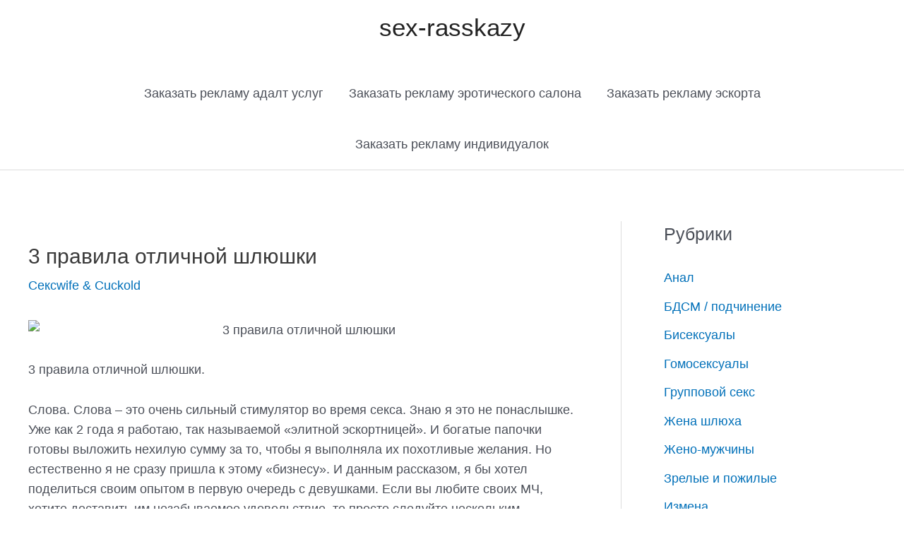

--- FILE ---
content_type: text/html; charset=utf-8
request_url: https://sex-rasskazy.ru/3-pravila-otlichnoi-shlushki/
body_size: 28389
content:
<!DOCTYPE html>
<html lang="ru-RU">
<head>
  <meta charset="utf-8">
  <meta name="viewport" content="width=device-width, initial-scale=1">
  <link rel="profile" href="https://gmpg.org/xfn/11">
  <title>3 правила отличной шлюшки Сексwife & Cuckold - Эротические истории и порно рассказ на sex-rasskazy</title>
  <meta name="description" content="3 правила отличной шлюшки. Слова. Слова – это очень сильный стимулятор во время секса. Знаю я это не понаслышке. Уже как 2 года я работаю, так Эротические истории и порно рассказ Сексwife & Cuckold">
  <link rel="canonical" href="/3-pravila-otlichnoi-shlushki/">
  <meta property="og:locale" content="ru_RU">
  <meta property="og:type" content="article">
  <meta property="og:title" content="3 правила отличной шлюшки Сексwife & Cuckold - Эротические истории и порно рассказ на sex-rasskazy">
  <meta property="og:description" content="3 правила отличной шлюшки. Слова. Слова – это очень сильный стимулятор во время секса. Знаю я это не понаслышке. Уже как 2 года я работаю, так Эротические истории и порно рассказ Сексwife & Cuckold">
  <meta property="og:url" content="https://sex-rasskazy.ru/3-pravila-otlichnoi-shlushki/">
  <meta property="og:site_name" content="sex-rasskazy">
  <meta property="article:published_time" content="2023-03-19T15:21:41+00:00">
  <meta property="og:image" content="http://bestweapon.org/images/girls/22.jpg">
  <meta name="twitter:card" content="summary_large_image">
  <meta name="twitter:label1" content="Написано автором">
  <meta name="twitter:data1" content="Кристина">
  <script type="application/ld+json" class="yoast-schema-graph">
  {"@context":"https://schema.org","@graph":[{"@type":"WebPage","@id":"https://sex-rasskazy.ru/3-pravila-otlichnoi-shlushki/","url":"https://sex-rasskazy.ru/3-pravila-otlichnoi-shlushki/","name":"3 правила отличной шлюшки Сексwife & Cuckold - Эротические истории и порно рассказ на sex-rasskazy","isPartOf":{"@id":"https://sex-rasskazy.ru/#website"},"primaryImageOfPage":{"@id":"https://sex-rasskazy.ru/3-pravila-otlichnoi-shlushki/#primaryimage"},"image":{"@id":"https://sex-rasskazy.ru/3-pravila-otlichnoi-shlushki/#primaryimage"},"thumbnailUrl":"http://bestweapon.org/images/girls/22.jpg","datePublished":"2023-03-19T15:21:41+00:00","dateModified":"2023-03-19T15:21:41+00:00","author":{"@id":"https://sex-rasskazy.ru/#/schema/person/08567a54a6721ba2dce4d58c506e191c"},"description":"3 правила отличной шлюшки. Слова. Слова – это очень сильный стимулятор во время секса. Знаю я это не понаслышке. Уже как 2 года я работаю, так Эротические истории и порно рассказ Сексwife & Cuckold","breadcrumb":{"@id":"https://sex-rasskazy.ru/3-pravila-otlichnoi-shlushki/#breadcrumb"},"inLanguage":"ru-RU","potentialAction":[{"@type":"ReadAction","target":["https://sex-rasskazy.ru/3-pravila-otlichnoi-shlushki/"]}]},{"@type":"ImageObject","inLanguage":"ru-RU","@id":"https://sex-rasskazy.ru/3-pravila-otlichnoi-shlushki/#primaryimage","url":"http://bestweapon.org/images/girls/22.jpg","contentUrl":"http://bestweapon.org/images/girls/22.jpg"},{"@type":"BreadcrumbList","@id":"https://sex-rasskazy.ru/3-pravila-otlichnoi-shlushki/#breadcrumb","itemListElement":[{"@type":"ListItem","position":1,"name":"Главная страница","item":"https://sex-rasskazy.ru/"},{"@type":"ListItem","position":2,"name":"3 правила отличной шлюшки"}]},{"@type":"WebSite","@id":"https://sex-rasskazy.ru/#website","url":"https://sex-rasskazy.ru/","name":"sex-rasskazy","description":"","potentialAction":[{"@type":"SearchAction","target":{"@type":"EntryPoint","urlTemplate":"https://sex-rasskazy.ru/?s={search_term_string}"},"query-input":"required name=search_term_string"}],"inLanguage":"ru-RU"},{"@type":"Person","@id":"https://sex-rasskazy.ru/#/schema/person/08567a54a6721ba2dce4d58c506e191c","name":"Кристина","sameAs":["https://sex-rasskazy.ru"]}]}
  </script>
  <link rel="alternate" type="application/rss+xml" title="sex-rasskazy » Лента" href="/feed/">
  <link rel="alternate" type="application/rss+xml" title="sex-rasskazy » Лента комментариев" href="/comments/feed/">
  <link rel="alternate" type="application/rss+xml" title="sex-rasskazy » Лента комментариев к «3 правила отличной шлюшки»" href="/3-pravila-otlichnoi-shlushki/feed/">
  <script>
  window._wpemojiSettings = {"baseUrl":"https:\/\/s.w.org\/images\/core\/emoji\/14.0.0\/72x72\/","ext":".png","svgUrl":"https:\/\/s.w.org\/images\/core\/emoji\/14.0.0\/svg\/","svgExt":".svg","source":{"concatemoji":"https:\/\/sex-rasskazy.ru\/wp-includes\/js\/wp-emoji-release.min.js"}};
  /*! This file is auto-generated */
  !function(e,a,t){var n,r,o,i=a.createElement("canvas"),p=i.getContext&&i.getContext("2d");function s(e,t){p.clearRect(0,0,i.width,i.height),p.fillText(e,0,0);e=i.toDataURL();return p.clearRect(0,0,i.width,i.height),p.fillText(t,0,0),e===i.toDataURL()}function c(e){var t=a.createElement("script");t.src=e,t.defer=t.type="text/javascript",a.getElementsByTagName("head")[0].appendChild(t)}for(o=Array("flag","emoji"),t.supports={everything:!0,everythingExceptFlag:!0},r=0;r<o.length;r++)t.supports[o[r]]=function(e){if(p&&p.fillText)switch(p.textBaseline="top",p.font="600 32px Arial",e){case"flag":return s("\ud83c\udff3\ufe0f\u200d\u26a7\ufe0f","\ud83c\udff3\ufe0f\u200b\u26a7\ufe0f")?!1:!s("\ud83c\uddfa\ud83c\uddf3","\ud83c\uddfa\u200b\ud83c\uddf3")&&!s("\ud83c\udff4\udb40\udc67\udb40\udc62\udb40\udc65\udb40\udc6e\udb40\udc67\udb40\udc7f","\ud83c\udff4\u200b\udb40\udc67\u200b\udb40\udc62\u200b\udb40\udc65\u200b\udb40\udc6e\u200b\udb40\udc67\u200b\udb40\udc7f");case"emoji":return!s("\ud83e\udef1\ud83c\udffb\u200d\ud83e\udef2\ud83c\udfff","\ud83e\udef1\ud83c\udffb\u200b\ud83e\udef2\ud83c\udfff")}return!1}(o[r]),t.supports.everything=t.supports.everything&&t.supports[o[r]],"flag"!==o[r]&&(t.supports.everythingExceptFlag=t.supports.everythingExceptFlag&&t.supports[o[r]]);t.supports.everythingExceptFlag=t.supports.everythingExceptFlag&&!t.supports.flag,t.DOMReady=!1,t.readyCallback=function(){t.DOMReady=!0},t.supports.everything||(n=function(){t.readyCallback()},a.addEventListener?(a.addEventListener("DOMContentLoaded",n,!1),e.addEventListener("load",n,!1)):(e.attachEvent("onload",n),a.attachEvent("onreadystatechange",function(){"complete"===a.readyState&&t.readyCallback()})),(e=t.source||{}).concatemoji?c(e.concatemoji):e.wpemoji&&e.twemoji&&(c(e.twemoji),c(e.wpemoji)))}(window,document,window._wpemojiSettings);
  </script>
  <style>
  img.wp-smiley,
  img.emoji {
        display: inline !important;
        border: none !important;
        box-shadow: none !important;
        height: 1em !important;
        width: 1em !important;
        margin: 0 0.07em !important;
        vertical-align: -0.1em !important;
        background: none !important;
        padding: 0 !important;
  }
  </style>
  <link rel="stylesheet" id="social-likes-classic-css" href="/wp-content/plugins/easy-vkontakte-connect/css/social-likes_classic.css" media="all">
  <link rel="stylesheet" id="astra-theme-css-css" href="/wp-content/themes/astra/assets/css/minified/style.min.css" media="all">
  <style id="astra-theme-css-inline-css">
  .ast-no-sidebar .entry-content .alignfull {margin-left: calc( -50vw + 50%);margin-right: calc( -50vw + 50%);max-width: 100vw;width: 100vw;}.ast-no-sidebar .entry-content .alignwide {margin-left: calc(-41vw + 50%);margin-right: calc(-41vw + 50%);max-width: unset;width: unset;}.ast-no-sidebar .entry-content .alignfull .alignfull,.ast-no-sidebar .entry-content .alignfull .alignwide,.ast-no-sidebar .entry-content .alignwide .alignfull,.ast-no-sidebar .entry-content .alignwide .alignwide,.ast-no-sidebar .entry-content .wp-block-column .alignfull,.ast-no-sidebar .entry-content .wp-block-column .alignwide{width: 100%;margin-left: auto;margin-right: auto;}.wp-block-gallery,.blocks-gallery-grid {margin: 0;}.wp-block-separator {max-width: 100px;}.wp-block-separator.is-style-wide,.wp-block-separator.is-style-dots {max-width: none;}.entry-content .has-2-columns .wp-block-column:first-child {padding-right: 10px;}.entry-content .has-2-columns .wp-block-column:last-child {padding-left: 10px;}@media (max-width: 782px) {.entry-content .wp-block-columns .wp-block-column {flex-basis: 100%;}.entry-content .has-2-columns .wp-block-column:first-child {padding-right: 0;}.entry-content .has-2-columns .wp-block-column:last-child {padding-left: 0;}}body .entry-content .wp-block-latest-posts {margin-left: 0;}body .entry-content .wp-block-latest-posts li {list-style: none;}.ast-no-sidebar .ast-container .entry-content .wp-block-latest-posts {margin-left: 0;}.ast-header-break-point .entry-content .alignwide {margin-left: auto;margin-right: auto;}.entry-content .blocks-gallery-item img {margin-bottom: auto;}.wp-block-pullquote {border-top: 4px solid #555d66;border-bottom: 4px solid #555d66;color: #40464d;}:root{--ast-container-default-xlg-padding:6.67em;--ast-container-default-lg-padding:5.67em;--ast-container-default-slg-padding:4.34em;--ast-container-default-md-padding:3.34em;--ast-container-default-sm-padding:6.67em;--ast-container-default-xs-padding:2.4em;--ast-container-default-xxs-padding:1.4em;--ast-code-block-background:#EEEEEE;--ast-comment-inputs-background:#FAFAFA;}html{font-size:112.5%;}a,.page-title{color:var(--ast-global-color-0);}a:hover,a:focus{color:var(--ast-global-color-1);}body,button,input,select,textarea,.ast-button,.ast-custom-button{font-family:-apple-system,BlinkMacSystemFont,Segoe UI,Roboto,Oxygen-Sans,Ubuntu,Cantarell,Helvetica Neue,sans-serif;font-weight:inherit;font-size:18px;font-size:1rem;line-height:1.6em;}blockquote{color:var(--ast-global-color-3);}.site-title{font-size:35px;font-size:1.9444444444444rem;display:block;}header .custom-logo-link img{max-width:600px;}.astra-logo-svg{width:600px;}.site-header .site-description{font-size:15px;font-size:0.83333333333333rem;display:none;}.entry-title{font-size:30px;font-size:1.6666666666667rem;}h1,.entry-content h1{font-size:40px;font-size:2.2222222222222rem;line-height:1.4em;}h2,.entry-content h2{font-size:30px;font-size:1.6666666666667rem;line-height:1.25em;}h3,.entry-content h3{font-size:25px;font-size:1.3888888888889rem;line-height:1.2em;}h4,.entry-content h4{font-size:20px;font-size:1.1111111111111rem;line-height:1.2em;}h5,.entry-content h5{font-size:18px;font-size:1rem;line-height:1.2em;}h6,.entry-content h6{font-size:15px;font-size:0.83333333333333rem;line-height:1.25em;}::selection{background-color:var(--ast-global-color-0);color:#ffffff;}body,h1,.entry-title a,.entry-content h1,h2,.entry-content h2,h3,.entry-content h3,h4,.entry-content h4,h5,.entry-content h5,h6,.entry-content h6{color:var(--ast-global-color-3);}.tagcloud a:hover,.tagcloud a:focus,.tagcloud a.current-item{color:#ffffff;border-color:var(--ast-global-color-0);background-color:var(--ast-global-color-0);}input:focus,input[type="text"]:focus,input[type="email"]:focus,input[type="url"]:focus,input[type="password"]:focus,input[type="reset"]:focus,input[type="search"]:focus,textarea:focus{border-color:var(--ast-global-color-0);}input[type="radio"]:checked,input[type=reset],input[type="checkbox"]:checked,input[type="checkbox"]:hover:checked,input[type="checkbox"]:focus:checked,input[type=range]::-webkit-slider-thumb{border-color:var(--ast-global-color-0);background-color:var(--ast-global-color-0);box-shadow:none;}.site-footer a:hover + .post-count,.site-footer a:focus + .post-count{background:var(--ast-global-color-0);border-color:var(--ast-global-color-0);}.single .nav-links .nav-previous,.single .nav-links .nav-next{color:var(--ast-global-color-0);}.entry-meta,.entry-meta *{line-height:1.45;color:var(--ast-global-color-0);}.entry-meta a:hover,.entry-meta a:hover *,.entry-meta a:focus,.entry-meta a:focus *,.page-links > .page-link,.page-links .page-link:hover,.post-navigation a:hover{color:var(--ast-global-color-1);}#cat option,.secondary .calendar_wrap thead a,.secondary .calendar_wrap thead a:visited{color:var(--ast-global-color-0);}.secondary .calendar_wrap #today,.ast-progress-val span{background:var(--ast-global-color-0);}.secondary a:hover + .post-count,.secondary a:focus + .post-count{background:var(--ast-global-color-0);border-color:var(--ast-global-color-0);}.calendar_wrap #today > a{color:#ffffff;}.page-links .page-link,.single .post-navigation a{color:var(--ast-global-color-0);}.widget-title{font-size:25px;font-size:1.3888888888889rem;color:var(--ast-global-color-3);}#secondary,#secondary button,#secondary input,#secondary select,#secondary textarea{font-size:18px;font-size:1rem;}.main-header-menu .menu-link,.ast-header-custom-item a{color:var(--ast-global-color-3);}.main-header-menu .menu-item:hover > .menu-link,.main-header-menu .menu-item:hover > .ast-menu-toggle,.main-header-menu .ast-masthead-custom-menu-items a:hover,.main-header-menu .menu-item.focus > .menu-link,.main-header-menu .menu-item.focus > .ast-menu-toggle,.main-header-menu .current-menu-item > .menu-link,.main-header-menu .current-menu-ancestor > .menu-link,.main-header-menu .current-menu-item > .ast-menu-toggle,.main-header-menu .current-menu-ancestor > .ast-menu-toggle{color:var(--ast-global-color-0);}.header-main-layout-3 .ast-main-header-bar-alignment{margin-right:auto;}.header-main-layout-2 .site-header-section-left .ast-site-identity{text-align:left;}.ast-logo-title-inline .site-logo-img{padding-right:1em;}.ast-header-break-point .ast-mobile-menu-buttons-minimal.menu-toggle{background:transparent;color:var(--ast-global-color-0);}.ast-header-break-point .ast-mobile-menu-buttons-outline.menu-toggle{background:transparent;border:1px solid var(--ast-global-color-0);color:var(--ast-global-color-0);}.ast-header-break-point .ast-mobile-menu-buttons-fill.menu-toggle{background:var(--ast-global-color-0);}#secondary {margin: 4em 0 2.5em;word-break: break-word;line-height: 2;}#secondary li {margin-bottom: 0.25em;}#secondary li:last-child {margin-bottom: 0;}@media (max-width: 768px) {.js_active .ast-plain-container.ast-single-post #secondary {margin-top: 1.5em;}}.ast-separate-container.ast-two-container #secondary .widget {background-color: #fff;padding: 2em;margin-bottom: 2em;}@media (min-width: 993px) {.ast-left-sidebar #secondary {padding-right: 60px;}.ast-right-sidebar #secondary {padding-left: 60px;}}@media (max-width: 993px) {.ast-right-sidebar #secondary {padding-left: 30px;}.ast-left-sidebar #secondary {padding-right: 30px;}}.footer-adv .footer-adv-overlay{border-top-style:solid;border-top-color:#7a7a7a;}.wp-block-buttons.aligncenter{justify-content:center;}@media (min-width:1200px){.wp-block-group .has-background{padding:20px;}}.wp-block-image.aligncenter{margin-left:auto;margin-right:auto;}.wp-block-table.aligncenter{margin-left:auto;margin-right:auto;}@media (max-width:921px){.ast-separate-container #primary,.ast-separate-container #secondary{padding:1.5em 0;}#primary,#secondary{padding:1.5em 0;margin:0;}.ast-left-sidebar #content > .ast-container{display:flex;flex-direction:column-reverse;width:100%;}.ast-separate-container .ast-article-post,.ast-separate-container .ast-article-single{padding:1.5em 2.14em;}.ast-author-box img.avatar{margin:20px 0 0 0;}}@media (max-width:921px){#secondary.secondary{padding-top:0;}.ast-separate-container.ast-right-sidebar #secondary{padding-left:1em;padding-right:1em;}.ast-separate-container.ast-two-container #secondary{padding-left:0;padding-right:0;}.ast-page-builder-template .entry-header #secondary,.ast-page-builder-template #secondary{margin-top:1.5em;}}@media (max-width:921px){.ast-right-sidebar #primary{padding-right:0;}.ast-page-builder-template.ast-left-sidebar #secondary,.ast-page-builder-template.ast-right-sidebar #secondary{padding-right:20px;padding-left:20px;}.ast-right-sidebar #secondary,.ast-left-sidebar #primary{padding-left:0;}.ast-left-sidebar #secondary{padding-right:0;}}@media (min-width:922px){.ast-separate-container.ast-right-sidebar #primary,.ast-separate-container.ast-left-sidebar #primary{border:0;}.search-no-results.ast-separate-container #primary{margin-bottom:4em;}}@media (min-width:922px){.ast-right-sidebar #primary{border-right:1px solid var(--ast-border-color);}.ast-left-sidebar #primary{border-left:1px solid var(--ast-border-color);}.ast-right-sidebar #secondary{border-left:1px solid var(--ast-border-color);margin-left:-1px;}.ast-left-sidebar #secondary{border-right:1px solid var(--ast-border-color);margin-right:-1px;}.ast-separate-container.ast-two-container.ast-right-sidebar #secondary{padding-left:30px;padding-right:0;}.ast-separate-container.ast-two-container.ast-left-sidebar #secondary{padding-right:30px;padding-left:0;}.ast-separate-container.ast-right-sidebar #secondary,.ast-separate-container.ast-left-sidebar #secondary{border:0;margin-left:auto;margin-right:auto;}.ast-separate-container.ast-two-container #secondary .widget:last-child{margin-bottom:0;}}.wp-block-button .wp-block-button__link{color:#ffffff;}.wp-block-button .wp-block-button__link:hover,.wp-block-button .wp-block-button__link:focus{color:#ffffff;background-color:var(--ast-global-color-1);border-color:var(--ast-global-color-1);}.elementor-widget-heading h1.elementor-heading-title{line-height:1.4em;}.elementor-widget-heading h2.elementor-heading-title{line-height:1.25em;}.elementor-widget-heading h3.elementor-heading-title{line-height:1.2em;}.elementor-widget-heading h4.elementor-heading-title{line-height:1.2em;}.elementor-widget-heading h5.elementor-heading-title{line-height:1.2em;}.elementor-widget-heading h6.elementor-heading-title{line-height:1.25em;}.wp-block-button .wp-block-button__link{border-top-width:0;border-right-width:0;border-left-width:0;border-bottom-width:0;border-color:var(--ast-global-color-0);background-color:var(--ast-global-color-0);color:#ffffff;font-family:inherit;font-weight:inherit;line-height:1em;border-radius:2px;padding-top:10px;padding-right:40px;padding-bottom:10px;padding-left:40px;}.menu-toggle,button,.ast-button,.ast-custom-button,.button,input#submit,input[type="button"],input[type="submit"],input[type="reset"]{border-style:solid;border-top-width:0;border-right-width:0;border-left-width:0;border-bottom-width:0;color:#ffffff;border-color:var(--ast-global-color-0);background-color:var(--ast-global-color-0);border-radius:2px;padding-top:10px;padding-right:40px;padding-bottom:10px;padding-left:40px;font-family:inherit;font-weight:inherit;line-height:1em;}button:focus,.menu-toggle:hover,button:hover,.ast-button:hover,.ast-custom-button:hover .button:hover,.ast-custom-button:hover ,input[type=reset]:hover,input[type=reset]:focus,input#submit:hover,input#submit:focus,input[type="button"]:hover,input[type="button"]:focus,input[type="submit"]:hover,input[type="submit"]:focus{color:#ffffff;background-color:var(--ast-global-color-1);border-color:var(--ast-global-color-1);}@media (min-width:544px){.ast-container{max-width:100%;}}@media (max-width:544px){.ast-separate-container .ast-article-post,.ast-separate-container .ast-article-single,.ast-separate-container .comments-title,.ast-separate-container .ast-archive-description{padding:1.5em 1em;}.ast-separate-container #content .ast-container{padding-left:0.54em;padding-right:0.54em;}.ast-separate-container .ast-comment-list li.depth-1{padding:1.5em 1em;margin-bottom:1.5em;}.ast-separate-container .ast-comment-list .bypostauthor{padding:.5em;}.ast-search-menu-icon.ast-dropdown-active .search-field{width:170px;}.ast-separate-container #secondary{padding-top:0;}.ast-separate-container.ast-two-container #secondary .widget{margin-bottom:1.5em;padding-left:1em;padding-right:1em;}.site-branding img,.site-header .site-logo-img .custom-logo-link img{max-width:100%;}}@media (max-width:921px){.ast-mobile-header-stack .main-header-bar .ast-search-menu-icon{display:inline-block;}.ast-header-break-point.ast-header-custom-item-outside .ast-mobile-header-stack .main-header-bar .ast-search-icon{margin:0;}.ast-comment-avatar-wrap img{max-width:2.5em;}.ast-separate-container .ast-comment-list li.depth-1{padding:1.5em 2.14em;}.ast-separate-container .comment-respond{padding:2em 2.14em;}.ast-comment-meta{padding:0 1.8888em 1.3333em;}}.ast-no-sidebar.ast-separate-container .entry-content .alignfull {margin-left: -6.67em;margin-right: -6.67em;width: auto;}@media (max-width: 1200px) {.ast-no-sidebar.ast-separate-container .entry-content .alignfull {margin-left: -2.4em;margin-right: -2.4em;}}@media (max-width: 768px) {.ast-no-sidebar.ast-separate-container .entry-content .alignfull {margin-left: -2.14em;margin-right: -2.14em;}}@media (max-width: 544px) {.ast-no-sidebar.ast-separate-container .entry-content .alignfull {margin-left: -1em;margin-right: -1em;}}.ast-no-sidebar.ast-separate-container .entry-content .alignwide {margin-left: -20px;margin-right: -20px;}.ast-no-sidebar.ast-separate-container .entry-content .wp-block-column .alignfull,.ast-no-sidebar.ast-separate-container .entry-content .wp-block-column .alignwide {margin-left: auto;margin-right: auto;width: 100%;}@media (max-width:921px){.site-title{display:block;}.site-header .site-description{display:none;}.entry-title{font-size:30px;}h1,.entry-content h1{font-size:30px;}h2,.entry-content h2{font-size:25px;}h3,.entry-content h3{font-size:20px;}}@media (max-width:544px){.site-title{display:block;}.site-header .site-description{display:none;}.entry-title{font-size:30px;}h1,.entry-content h1{font-size:30px;}h2,.entry-content h2{font-size:25px;}h3,.entry-content h3{font-size:20px;}}@media (max-width:921px){html{font-size:102.6%;}}@media (max-width:544px){html{font-size:102.6%;}}@media (min-width:922px){.ast-container{max-width:1240px;}}@font-face {font-family: "Astra";src: url(/wp-content/themes/astra/assets/fonts/astra.woff) format("woff"),url(/wp-content/themes/astra/assets/fonts/astra.ttf) format("truetype"),url(/wp-content/themes/astra/assets/fonts/astra.svg#astra) format("svg");font-weight: normal;font-style: normal;font-display: fallback;}@media (max-width:921px) {.main-header-bar .main-header-bar-navigation{display:none;}}.ast-desktop .main-header-menu.submenu-with-border .sub-menu,.ast-desktop .main-header-menu.submenu-with-border .astra-full-megamenu-wrapper{border-color:var(--ast-global-color-0);}.ast-desktop .main-header-menu.submenu-with-border .sub-menu{border-top-width:2px;border-right-width:0px;border-left-width:0px;border-bottom-width:0px;border-style:solid;}.ast-desktop .main-header-menu.submenu-with-border .sub-menu .sub-menu{top:-2px;}.ast-desktop .main-header-menu.submenu-with-border .sub-menu .menu-link,.ast-desktop .main-header-menu.submenu-with-border .children .menu-link{border-bottom-width:0px;border-style:solid;border-color:#eaeaea;}@media (min-width:922px){.main-header-menu .sub-menu .menu-item.ast-left-align-sub-menu:hover > .sub-menu,.main-header-menu .sub-menu .menu-item.ast-left-align-sub-menu.focus > .sub-menu{margin-left:-0px;}}.ast-small-footer{border-top-style:solid;border-top-width:1px;border-top-color:#7a7a7a;}.ast-small-footer-wrap{text-align:center;}.ast-header-break-point.ast-header-custom-item-inside .main-header-bar .main-header-bar-navigation .ast-search-icon {display: none;}.ast-header-break-point.ast-header-custom-item-inside .main-header-bar .ast-search-menu-icon .search-form {padding: 0;display: block;overflow: hidden;}.ast-header-break-point .ast-header-custom-item .widget:last-child {margin-bottom: 1em;}.ast-header-custom-item .widget {margin: 0.5em;display: inline-block;vertical-align: middle;}.ast-header-custom-item .widget p {margin-bottom: 0;}.ast-header-custom-item .widget li {width: auto;}.ast-header-custom-item-inside .button-custom-menu-item .menu-link {display: none;}.ast-header-custom-item-inside.ast-header-break-point .button-custom-menu-item .ast-custom-button-link {display: none;}.ast-header-custom-item-inside.ast-header-break-point .button-custom-menu-item .menu-link {display: block;}.ast-header-break-point.ast-header-custom-item-outside .main-header-bar .ast-search-icon {margin-right: 1em;}.ast-header-break-point.ast-header-custom-item-inside .main-header-bar .ast-search-menu-icon .search-field,.ast-header-break-point.ast-header-custom-item-inside .main-header-bar .ast-search-menu-icon.ast-inline-search .search-field {width: 100%;padding-right: 5.5em;}.ast-header-break-point.ast-header-custom-item-inside .main-header-bar .ast-search-menu-icon .search-submit {display: block;position: absolute;height: 100%;top: 0;right: 0;padding: 0 1em;border-radius: 0;}.ast-header-break-point .ast-header-custom-item .ast-masthead-custom-menu-items {padding-left: 20px;padding-right: 20px;margin-bottom: 1em;margin-top: 1em;}.ast-header-custom-item-inside.ast-header-break-point .button-custom-menu-item {padding-left: 0;padding-right: 0;margin-top: 0;margin-bottom: 0;}.astra-icon-down_arrow::after {content: "\e900";font-family: Astra;}.astra-icon-close::after {content: "\e5cd";font-family: Astra;}.astra-icon-drag_handle::after {content: "\e25d";font-family: Astra;}.astra-icon-format_align_justify::after {content: "\e235";font-family: Astra;}.astra-icon-menu::after {content: "\e5d2";font-family: Astra;}.astra-icon-reorder::after {content: "\e8fe";font-family: Astra;}.astra-icon-search::after {content: "\e8b6";font-family: Astra;}.astra-icon-zoom_in::after {content: "\e56b";font-family: Astra;}.astra-icon-check-circle::after {content: "\e901";font-family: Astra;}.astra-icon-shopping-cart::after {content: "\f07a";font-family: Astra;}.astra-icon-shopping-bag::after {content: "\f290";font-family: Astra;}.astra-icon-shopping-basket::after {content: "\f291";font-family: Astra;}.astra-icon-circle-o::after {content: "\e903";font-family: Astra;}.astra-icon-certificate::after {content: "\e902";font-family: Astra;}blockquote {padding: 1.2em;}:root .has-ast-global-color-0-color{color:var(--ast-global-color-0);}:root .has-ast-global-color-0-background-color{background-color:var(--ast-global-color-0);}:root .wp-block-button .has-ast-global-color-0-color{color:var(--ast-global-color-0);}:root .wp-block-button .has-ast-global-color-0-background-color{background-color:var(--ast-global-color-0);}:root .has-ast-global-color-1-color{color:var(--ast-global-color-1);}:root .has-ast-global-color-1-background-color{background-color:var(--ast-global-color-1);}:root .wp-block-button .has-ast-global-color-1-color{color:var(--ast-global-color-1);}:root .wp-block-button .has-ast-global-color-1-background-color{background-color:var(--ast-global-color-1);}:root .has-ast-global-color-2-color{color:var(--ast-global-color-2);}:root .has-ast-global-color-2-background-color{background-color:var(--ast-global-color-2);}:root .wp-block-button .has-ast-global-color-2-color{color:var(--ast-global-color-2);}:root .wp-block-button .has-ast-global-color-2-background-color{background-color:var(--ast-global-color-2);}:root .has-ast-global-color-3-color{color:var(--ast-global-color-3);}:root .has-ast-global-color-3-background-color{background-color:var(--ast-global-color-3);}:root .wp-block-button .has-ast-global-color-3-color{color:var(--ast-global-color-3);}:root .wp-block-button .has-ast-global-color-3-background-color{background-color:var(--ast-global-color-3);}:root .has-ast-global-color-4-color{color:var(--ast-global-color-4);}:root .has-ast-global-color-4-background-color{background-color:var(--ast-global-color-4);}:root .wp-block-button .has-ast-global-color-4-color{color:var(--ast-global-color-4);}:root .wp-block-button .has-ast-global-color-4-background-color{background-color:var(--ast-global-color-4);}:root .has-ast-global-color-5-color{color:var(--ast-global-color-5);}:root .has-ast-global-color-5-background-color{background-color:var(--ast-global-color-5);}:root .wp-block-button .has-ast-global-color-5-color{color:var(--ast-global-color-5);}:root .wp-block-button .has-ast-global-color-5-background-color{background-color:var(--ast-global-color-5);}:root .has-ast-global-color-6-color{color:var(--ast-global-color-6);}:root .has-ast-global-color-6-background-color{background-color:var(--ast-global-color-6);}:root .wp-block-button .has-ast-global-color-6-color{color:var(--ast-global-color-6);}:root .wp-block-button .has-ast-global-color-6-background-color{background-color:var(--ast-global-color-6);}:root .has-ast-global-color-7-color{color:var(--ast-global-color-7);}:root .has-ast-global-color-7-background-color{background-color:var(--ast-global-color-7);}:root .wp-block-button .has-ast-global-color-7-color{color:var(--ast-global-color-7);}:root .wp-block-button .has-ast-global-color-7-background-color{background-color:var(--ast-global-color-7);}:root .has-ast-global-color-8-color{color:var(--ast-global-color-8);}:root .has-ast-global-color-8-background-color{background-color:var(--ast-global-color-8);}:root .wp-block-button .has-ast-global-color-8-color{color:var(--ast-global-color-8);}:root .wp-block-button .has-ast-global-color-8-background-color{background-color:var(--ast-global-color-8);}:root{--ast-global-color-0:#0170B9;--ast-global-color-1:#3a3a3a;--ast-global-color-2:#3a3a3a;--ast-global-color-3:#4B4F58;--ast-global-color-4:#F5F5F5;--ast-global-color-5:#FFFFFF;--ast-global-color-6:#E5E5E5;--ast-global-color-7:#424242;--ast-global-color-8:#000000;}:root {--ast-border-color : #dddddd;}#masthead .ast-container,.ast-header-breadcrumb .ast-container{max-width:100%;padding-left:35px;padding-right:35px;}@media (max-width:921px){#masthead .ast-container,.ast-header-breadcrumb .ast-container{padding-left:20px;padding-right:20px;}}.ast-header-break-point.ast-header-custom-item-inside .main-header-bar .main-header-bar-navigation .ast-search-icon {display: none;}.ast-header-break-point.ast-header-custom-item-inside .main-header-bar .ast-search-menu-icon .search-form {padding: 0;display: block;overflow: hidden;}.ast-header-break-point .ast-header-custom-item .widget:last-child {margin-bottom: 1em;}.ast-header-custom-item .widget {margin: 0.5em;display: inline-block;vertical-align: middle;}.ast-header-custom-item .widget p {margin-bottom: 0;}.ast-header-custom-item .widget li {width: auto;}.ast-header-custom-item-inside .button-custom-menu-item .menu-link {display: none;}.ast-header-custom-item-inside.ast-header-break-point .button-custom-menu-item .ast-custom-button-link {display: none;}.ast-header-custom-item-inside.ast-header-break-point .button-custom-menu-item .menu-link {display: block;}.ast-header-break-point.ast-header-custom-item-outside .main-header-bar .ast-search-icon {margin-right: 1em;}.ast-header-break-point.ast-header-custom-item-inside .main-header-bar .ast-search-menu-icon .search-field,.ast-header-break-point.ast-header-custom-item-inside .main-header-bar .ast-search-menu-icon.ast-inline-search .search-field {width: 100%;padding-right: 5.5em;}.ast-header-break-point.ast-header-custom-item-inside .main-header-bar .ast-search-menu-icon .search-submit {display: block;position: absolute;height: 100%;top: 0;right: 0;padding: 0 1em;border-radius: 0;}.ast-header-break-point .ast-header-custom-item .ast-masthead-custom-menu-items {padding-left: 20px;padding-right: 20px;margin-bottom: 1em;margin-top: 1em;}.ast-header-custom-item-inside.ast-header-break-point .button-custom-menu-item {padding-left: 0;padding-right: 0;margin-top: 0;margin-bottom: 0;}.astra-icon-down_arrow::after {content: "\e900";font-family: Astra;}.astra-icon-close::after {content: "\e5cd";font-family: Astra;}.astra-icon-drag_handle::after {content: "\e25d";font-family: Astra;}.astra-icon-format_align_justify::after {content: "\e235";font-family: Astra;}.astra-icon-menu::after {content: "\e5d2";font-family: Astra;}.astra-icon-reorder::after {content: "\e8fe";font-family: Astra;}.astra-icon-search::after {content: "\e8b6";font-family: Astra;}.astra-icon-zoom_in::after {content: "\e56b";font-family: Astra;}.astra-icon-check-circle::after {content: "\e901";font-family: Astra;}.astra-icon-shopping-cart::after {content: "\f07a";font-family: Astra;}.astra-icon-shopping-bag::after {content: "\f290";font-family: Astra;}.astra-icon-shopping-basket::after {content: "\f291";font-family: Astra;}.astra-icon-circle-o::after {content: "\e903";font-family: Astra;}.astra-icon-certificate::after {content: "\e902";font-family: Astra;}blockquote {padding: 1.2em;}:root .has-ast-global-color-0-color{color:var(--ast-global-color-0);}:root .has-ast-global-color-0-background-color{background-color:var(--ast-global-color-0);}:root .wp-block-button .has-ast-global-color-0-color{color:var(--ast-global-color-0);}:root .wp-block-button .has-ast-global-color-0-background-color{background-color:var(--ast-global-color-0);}:root .has-ast-global-color-1-color{color:var(--ast-global-color-1);}:root .has-ast-global-color-1-background-color{background-color:var(--ast-global-color-1);}:root .wp-block-button .has-ast-global-color-1-color{color:var(--ast-global-color-1);}:root .wp-block-button .has-ast-global-color-1-background-color{background-color:var(--ast-global-color-1);}:root .has-ast-global-color-2-color{color:var(--ast-global-color-2);}:root .has-ast-global-color-2-background-color{background-color:var(--ast-global-color-2);}:root .wp-block-button .has-ast-global-color-2-color{color:var(--ast-global-color-2);}:root .wp-block-button .has-ast-global-color-2-background-color{background-color:var(--ast-global-color-2);}:root .has-ast-global-color-3-color{color:var(--ast-global-color-3);}:root .has-ast-global-color-3-background-color{background-color:var(--ast-global-color-3);}:root .wp-block-button .has-ast-global-color-3-color{color:var(--ast-global-color-3);}:root .wp-block-button .has-ast-global-color-3-background-color{background-color:var(--ast-global-color-3);}:root .has-ast-global-color-4-color{color:var(--ast-global-color-4);}:root .has-ast-global-color-4-background-color{background-color:var(--ast-global-color-4);}:root .wp-block-button .has-ast-global-color-4-color{color:var(--ast-global-color-4);}:root .wp-block-button .has-ast-global-color-4-background-color{background-color:var(--ast-global-color-4);}:root .has-ast-global-color-5-color{color:var(--ast-global-color-5);}:root .has-ast-global-color-5-background-color{background-color:var(--ast-global-color-5);}:root .wp-block-button .has-ast-global-color-5-color{color:var(--ast-global-color-5);}:root .wp-block-button .has-ast-global-color-5-background-color{background-color:var(--ast-global-color-5);}:root .has-ast-global-color-6-color{color:var(--ast-global-color-6);}:root .has-ast-global-color-6-background-color{background-color:var(--ast-global-color-6);}:root .wp-block-button .has-ast-global-color-6-color{color:var(--ast-global-color-6);}:root .wp-block-button .has-ast-global-color-6-background-color{background-color:var(--ast-global-color-6);}:root .has-ast-global-color-7-color{color:var(--ast-global-color-7);}:root .has-ast-global-color-7-background-color{background-color:var(--ast-global-color-7);}:root .wp-block-button .has-ast-global-color-7-color{color:var(--ast-global-color-7);}:root .wp-block-button .has-ast-global-color-7-background-color{background-color:var(--ast-global-color-7);}:root .has-ast-global-color-8-color{color:var(--ast-global-color-8);}:root .has-ast-global-color-8-background-color{background-color:var(--ast-global-color-8);}:root .wp-block-button .has-ast-global-color-8-color{color:var(--ast-global-color-8);}:root .wp-block-button .has-ast-global-color-8-background-color{background-color:var(--ast-global-color-8);}:root{--ast-global-color-0:#0170B9;--ast-global-color-1:#3a3a3a;--ast-global-color-2:#3a3a3a;--ast-global-color-3:#4B4F58;--ast-global-color-4:#F5F5F5;--ast-global-color-5:#FFFFFF;--ast-global-color-6:#E5E5E5;--ast-global-color-7:#424242;--ast-global-color-8:#000000;}:root {--ast-border-color : #dddddd;}#masthead .ast-container,.ast-header-breadcrumb .ast-container{max-width:100%;padding-left:35px;padding-right:35px;}@media (max-width:921px){#masthead .ast-container,.ast-header-breadcrumb .ast-container{padding-left:20px;padding-right:20px;}}.ast-single-entry-banner {-js-display: flex;display: flex;flex-direction: column;justify-content: center;text-align: center;position: relative;background: #eeeeee;}.ast-single-entry-banner[data-banner-layout="layout-1"] {max-width: 1200px;background: inherit;padding: 20px 0;}.ast-single-entry-banner[data-banner-width-type="custom"] {margin: 0 auto;width: 100%;}.ast-single-entry-banner + .site-content .entry-header {margin-bottom: 0;}header.entry-header > *:not(:last-child){margin-bottom:10px;}.ast-archive-entry-banner {-js-display: flex;display: flex;flex-direction: column;justify-content: center;text-align: center;position: relative;background: #eeeeee;}.ast-archive-entry-banner[data-banner-width-type="custom"] {margin: 0 auto;width: 100%;}.ast-archive-entry-banner[data-banner-layout="layout-1"] {background: inherit;padding: 20px 0;text-align: left;}body.archive .ast-archive-description{max-width:1200px;width:100%;text-align:left;padding-top:3em;padding-right:3em;padding-bottom:3em;padding-left:3em;}body.archive .ast-archive-description .ast-archive-title,body.archive .ast-archive-description .ast-archive-title *{font-size:40px;font-size:2.2222222222222rem;}body.archive .ast-archive-description > *:not(:last-child){margin-bottom:10px;}@media (max-width:921px){body.archive .ast-archive-description{text-align:left;}}@media (max-width:544px){body.archive .ast-archive-description{text-align:left;}}.ast-breadcrumbs .trail-browse,.ast-breadcrumbs .trail-items,.ast-breadcrumbs .trail-items li{display:inline-block;margin:0;padding:0;border:none;background:inherit;text-indent:0;}.ast-breadcrumbs .trail-browse{font-size:inherit;font-style:inherit;font-weight:inherit;color:inherit;}.ast-breadcrumbs .trail-items{list-style:none;}.trail-items li::after{padding:0 0.3em;content:"\00bb";}.trail-items li:last-of-type::after{display:none;}h1,.entry-content h1,h2,.entry-content h2,h3,.entry-content h3,h4,.entry-content h4,h5,.entry-content h5,h6,.entry-content h6{color:var(--ast-global-color-2);}.ast-header-break-point .main-header-bar{border-bottom-width:1px;}@media (min-width:922px){.main-header-bar{border-bottom-width:1px;}}@media (min-width:922px){#primary{width:70%;}#secondary{width:30%;}}.main-header-menu .menu-item, #astra-footer-menu .menu-item, .main-header-bar .ast-masthead-custom-menu-items{-js-display:flex;display:flex;-webkit-box-pack:center;-webkit-justify-content:center;-moz-box-pack:center;-ms-flex-pack:center;justify-content:center;-webkit-box-orient:vertical;-webkit-box-direction:normal;-webkit-flex-direction:column;-moz-box-orient:vertical;-moz-box-direction:normal;-ms-flex-direction:column;flex-direction:column;}.main-header-menu > .menu-item > .menu-link, #astra-footer-menu > .menu-item > .menu-link{height:100%;-webkit-box-align:center;-webkit-align-items:center;-moz-box-align:center;-ms-flex-align:center;align-items:center;-js-display:flex;display:flex;}.ast-primary-menu-disabled .main-header-bar .ast-masthead-custom-menu-items{flex:unset;}.main-header-menu .sub-menu .menu-item.menu-item-has-children > .menu-link:after{position:absolute;right:1em;top:50%;transform:translate(0,-50%) rotate(270deg);}.ast-header-break-point .main-header-bar .main-header-bar-navigation .page_item_has_children > .ast-menu-toggle::before, .ast-header-break-point .main-header-bar .main-header-bar-navigation .menu-item-has-children > .ast-menu-toggle::before, .ast-mobile-popup-drawer .main-header-bar-navigation .menu-item-has-children>.ast-menu-toggle::before, .ast-header-break-point .ast-mobile-header-wrap .main-header-bar-navigation .menu-item-has-children > .ast-menu-toggle::before{font-weight:bold;content:"\e900";font-family:Astra;text-decoration:inherit;display:inline-block;}.ast-header-break-point .main-navigation ul.sub-menu .menu-item .menu-link:before{content:"\e900";font-family:Astra;font-size:.65em;text-decoration:inherit;display:inline-block;transform:translate(0, -2px) rotateZ(270deg);margin-right:5px;}.widget_search .search-form:after{font-family:Astra;font-size:1.2em;font-weight:normal;content:"\e8b6";position:absolute;top:50%;right:15px;transform:translate(0, -50%);}.astra-search-icon::before{content:"\e8b6";font-family:Astra;font-style:normal;font-weight:normal;text-decoration:inherit;text-align:center;-webkit-font-smoothing:antialiased;-moz-osx-font-smoothing:grayscale;z-index:3;}.main-header-bar .main-header-bar-navigation .page_item_has_children > a:after, .main-header-bar .main-header-bar-navigation .menu-item-has-children > a:after, .site-header-focus-item .main-header-bar-navigation .menu-item-has-children > .menu-link:after{content:"\e900";display:inline-block;font-family:Astra;font-size:.6rem;font-weight:bold;text-rendering:auto;-webkit-font-smoothing:antialiased;-moz-osx-font-smoothing:grayscale;margin-left:10px;line-height:normal;}.ast-mobile-popup-drawer .main-header-bar-navigation .ast-submenu-expanded>.ast-menu-toggle::before{transform:rotateX(180deg);}.ast-header-break-point .main-header-bar-navigation .menu-item-has-children > .menu-link:after{display:none;}.ast-separate-container .blog-layout-1, .ast-separate-container .blog-layout-2, .ast-separate-container .blog-layout-3{background-color:transparent;background-image:none;}.ast-separate-container .ast-article-post{background-color:var(--ast-global-color-5);;background-image:none;;}@media (max-width:921px){.ast-separate-container .ast-article-post{background-color:var(--ast-global-color-5);;background-image:none;;}}@media (max-width:544px){.ast-separate-container .ast-article-post{background-color:var(--ast-global-color-5);;background-image:none;;}}.ast-separate-container .ast-article-single:not(.ast-related-post), .ast-separate-container .comments-area .comment-respond,.ast-separate-container .comments-area .ast-comment-list li, .ast-separate-container .ast-woocommerce-container, .ast-separate-container .error-404, .ast-separate-container .no-results, .single.ast-separate-container  .ast-author-meta, .ast-separate-container .related-posts-title-wrapper, .ast-separate-container.ast-two-container #secondary .widget,.ast-separate-container .comments-count-wrapper, .ast-box-layout.ast-plain-container .site-content,.ast-padded-layout.ast-plain-container .site-content, .ast-separate-container .comments-area .comments-title, .ast-narrow-container .site-content{background-color:var(--ast-global-color-5);;background-image:none;;}@media (max-width:921px){.ast-separate-container .ast-article-single:not(.ast-related-post), .ast-separate-container .comments-area .comment-respond,.ast-separate-container .comments-area .ast-comment-list li, .ast-separate-container .ast-woocommerce-container, .ast-separate-container .error-404, .ast-separate-container .no-results, .single.ast-separate-container  .ast-author-meta, .ast-separate-container .related-posts-title-wrapper, .ast-separate-container.ast-two-container #secondary .widget,.ast-separate-container .comments-count-wrapper, .ast-box-layout.ast-plain-container .site-content,.ast-padded-layout.ast-plain-container .site-content, .ast-separate-container .comments-area .comments-title, .ast-narrow-container .site-content{background-color:var(--ast-global-color-5);;background-image:none;;}}@media (max-width:544px){.ast-separate-container .ast-article-single:not(.ast-related-post), .ast-separate-container .comments-area .comment-respond,.ast-separate-container .comments-area .ast-comment-list li, .ast-separate-container .ast-woocommerce-container, .ast-separate-container .error-404, .ast-separate-container .no-results, .single.ast-separate-container  .ast-author-meta, .ast-separate-container .related-posts-title-wrapper, .ast-separate-container.ast-two-container #secondary .widget,.ast-separate-container .comments-count-wrapper, .ast-box-layout.ast-plain-container .site-content,.ast-padded-layout.ast-plain-container .site-content, .ast-separate-container .comments-area .comments-title, .ast-narrow-container .site-content{background-color:var(--ast-global-color-5);;background-image:none;;}}.comment-reply-title{font-size:29px;font-size:1.6111111111111rem;}.ast-comment-meta{line-height:1.666666667;color:var(--ast-global-color-0);font-size:15px;font-size:0.83333333333333rem;}.ast-comment-list #cancel-comment-reply-link{font-size:18px;font-size:1rem;}.comments-count-wrapper {padding: 2em 0;}.comments-count-wrapper .comments-title {font-weight: normal;word-wrap: break-word;}.ast-comment-list {margin: 0;word-wrap: break-word;padding-bottom: 0.5em;list-style: none;}.ast-comment-list li {list-style: none;}.ast-comment-list li.depth-1 .ast-comment,.ast-comment-list li.depth-2 .ast-comment {border-bottom: 1px solid #eeeeee;}.ast-comment-list .comment-respond {padding: 1em 0;border-bottom: 1px solid #eeeeee;}.ast-comment-list .comment-respond .comment-reply-title {margin-top: 0;padding-top: 0;}.ast-comment-list .comment-respond p {margin-bottom: .5em;}.ast-comment-list .ast-comment-edit-reply-wrap {-js-display: flex;display: flex;justify-content: flex-end;}.ast-comment-list .ast-edit-link {flex: 1;}.ast-comment-list .comment-awaiting-moderation {margin-bottom: 0;}.ast-comment {padding: 1em 0 ;}.ast-comment-avatar-wrap img {border-radius: 50%;}.ast-comment-content {clear: both;}.ast-comment-cite-wrap {text-align: left;}.ast-comment-cite-wrap cite {font-style: normal;}.comment-reply-title {padding-top: 1em;font-weight: normal;line-height: 1.65;}.ast-comment-meta {margin-bottom: 0.5em;}.comments-area {border-top: 1px solid #eeeeee;margin-top: 2em;}.comments-area .comment-form-comment {width: 100%;border: none;margin: 0;padding: 0;}.comments-area .comment-notes,.comments-area .comment-textarea,.comments-area .form-allowed-tags {margin-bottom: 1.5em;}.comments-area .form-submit {margin-bottom: 0;}.comments-area textarea#comment,.comments-area .ast-comment-formwrap input[type="text"] {width: 100%;border-radius: 0;vertical-align: middle;margin-bottom: 10px;}.comments-area .no-comments {margin-top: 0.5em;margin-bottom: 0.5em;}.comments-area p.logged-in-as {margin-bottom: 1em;}.ast-separate-container .comments-count-wrapper {background-color: #fff;padding: 2em 6.67em 0;}@media (max-width: 1200px) {.ast-separate-container .comments-count-wrapper {padding: 2em 3.34em;}}.ast-separate-container .comments-area {border-top: 0;}.ast-separate-container .ast-comment-list {padding-bottom: 0;}.ast-separate-container .ast-comment-list li {background-color: #fff;}.ast-separate-container .ast-comment-list li.depth-1 .children li {padding-bottom: 0;padding-top: 0;margin-bottom: 0;}.ast-separate-container .ast-comment-list li.depth-1 .ast-comment,.ast-separate-container .ast-comment-list li.depth-2 .ast-comment {border-bottom: 0;}.ast-separate-container .ast-comment-list .comment-respond {padding-top: 0;padding-bottom: 1em;background-color: transparent;}.ast-separate-container .ast-comment-list .pingback p {margin-bottom: 0;}.ast-separate-container .ast-comment-list .bypostauthor {padding: 2em;margin-bottom: 1em;}.ast-separate-container .ast-comment-list .bypostauthor li {background: transparent;margin-bottom: 0;padding: 0 0 0 2em;}.ast-separate-container .comment-reply-title {padding-top: 0;}.comment-content a {word-wrap: break-word;}.comment-form-legend {margin-bottom: unset;padding: 0 0.5em;}.ast-separate-container .ast-comment-list li.depth-1 {padding: 4em 6.67em;margin-bottom: 2em;}@media (max-width: 1200px) {.ast-separate-container .ast-comment-list li.depth-1 {padding: 3em 3.34em;}}.ast-separate-container .comment-respond {background-color: #fff;padding: 4em 6.67em;border-bottom: 0;}@media (max-width: 1200px) {.ast-separate-container .comment-respond {padding: 3em 2.34em;}}.ast-comment-list .children {margin-left: 2em;}@media (max-width: 992px) {.ast-comment-list .children {margin-left: 1em;}}.ast-comment-list #cancel-comment-reply-link {white-space: nowrap;font-size: 15px;font-size: 1rem;margin-left: 1em;}.ast-comment-avatar-wrap {float: left;clear: right;margin-right: 1.33333em;}.ast-comment-meta-wrap {float: left;clear: right;padding: 0 0 1.33333em;}.ast-comment-time .timendate,.ast-comment-time .reply {margin-right: 0.5em;}.comments-area #wp-comment-cookies-consent {margin-right: 10px;}.ast-page-builder-template .comments-area {padding-left: 20px;padding-right: 20px;margin-top: 0;margin-bottom: 2em;}.ast-separate-container .ast-comment-list .bypostauthor .bypostauthor {background: transparent;margin-bottom: 0;padding-right: 0;padding-bottom: 0;padding-top: 0;}@media (min-width:922px){.ast-separate-container .ast-comment-list li .comment-respond{padding-left:2.66666em;padding-right:2.66666em;}}@media (max-width:544px){.ast-separate-container .comments-count-wrapper{padding:1.5em 1em;}.ast-separate-container .ast-comment-list li.depth-1{padding:1.5em 1em;margin-bottom:1.5em;}.ast-separate-container .ast-comment-list .bypostauthor{padding:.5em;}.ast-separate-container .comment-respond{padding:1.5em 1em;}.ast-separate-container .ast-comment-list .bypostauthor li{padding:0 0 0 .5em;}.ast-comment-list .children{margin-left:0.66666em;}}@media (max-width:921px){.ast-comment-avatar-wrap img{max-width:2.5em;}.comments-area{margin-top:1.5em;}.ast-separate-container .comments-count-wrapper{padding:2em 2.14em;}.ast-separate-container .ast-comment-list li.depth-1{padding:1.5em 2.14em;}.ast-separate-container .comment-respond{padding:2em 2.14em;}}@media (max-width:921px){.ast-comment-avatar-wrap{margin-right:0.5em;}}
  </style>
  <link rel="stylesheet" id="wp-block-library-css" href="/wp-includes/css/dist/block-library/style.min.css" media="all">
  <style id="global-styles-inline-css">
  body{--wp--preset--color--black: #000000;--wp--preset--color--cyan-bluish-gray: #abb8c3;--wp--preset--color--white: #ffffff;--wp--preset--color--pale-pink: #f78da7;--wp--preset--color--vivid-red: #cf2e2e;--wp--preset--color--luminous-vivid-orange: #ff6900;--wp--preset--color--luminous-vivid-amber: #fcb900;--wp--preset--color--light-green-cyan: #7bdcb5;--wp--preset--color--vivid-green-cyan: #00d084;--wp--preset--color--pale-cyan-blue: #8ed1fc;--wp--preset--color--vivid-cyan-blue: #0693e3;--wp--preset--color--vivid-purple: #9b51e0;--wp--preset--color--ast-global-color-0: var(--ast-global-color-0);--wp--preset--color--ast-global-color-1: var(--ast-global-color-1);--wp--preset--color--ast-global-color-2: var(--ast-global-color-2);--wp--preset--color--ast-global-color-3: var(--ast-global-color-3);--wp--preset--color--ast-global-color-4: var(--ast-global-color-4);--wp--preset--color--ast-global-color-5: var(--ast-global-color-5);--wp--preset--color--ast-global-color-6: var(--ast-global-color-6);--wp--preset--color--ast-global-color-7: var(--ast-global-color-7);--wp--preset--color--ast-global-color-8: var(--ast-global-color-8);--wp--preset--gradient--vivid-cyan-blue-to-vivid-purple: linear-gradient(135deg,rgba(6,147,227,1) 0%,rgb(155,81,224) 100%);--wp--preset--gradient--light-green-cyan-to-vivid-green-cyan: linear-gradient(135deg,rgb(122,220,180) 0%,rgb(0,208,130) 100%);--wp--preset--gradient--luminous-vivid-amber-to-luminous-vivid-orange: linear-gradient(135deg,rgba(252,185,0,1) 0%,rgba(255,105,0,1) 100%);--wp--preset--gradient--luminous-vivid-orange-to-vivid-red: linear-gradient(135deg,rgba(255,105,0,1) 0%,rgb(207,46,46) 100%);--wp--preset--gradient--very-light-gray-to-cyan-bluish-gray: linear-gradient(135deg,rgb(238,238,238) 0%,rgb(169,184,195) 100%);--wp--preset--gradient--cool-to-warm-spectrum: linear-gradient(135deg,rgb(74,234,220) 0%,rgb(151,120,209) 20%,rgb(207,42,186) 40%,rgb(238,44,130) 60%,rgb(251,105,98) 80%,rgb(254,248,76) 100%);--wp--preset--gradient--blush-light-purple: linear-gradient(135deg,rgb(255,206,236) 0%,rgb(152,150,240) 100%);--wp--preset--gradient--blush-bordeaux: linear-gradient(135deg,rgb(254,205,165) 0%,rgb(254,45,45) 50%,rgb(107,0,62) 100%);--wp--preset--gradient--luminous-dusk: linear-gradient(135deg,rgb(255,203,112) 0%,rgb(199,81,192) 50%,rgb(65,88,208) 100%);--wp--preset--gradient--pale-ocean: linear-gradient(135deg,rgb(255,245,203) 0%,rgb(182,227,212) 50%,rgb(51,167,181) 100%);--wp--preset--gradient--electric-grass: linear-gradient(135deg,rgb(202,248,128) 0%,rgb(113,206,126) 100%);--wp--preset--gradient--midnight: linear-gradient(135deg,rgb(2,3,129) 0%,rgb(40,116,252) 100%);--wp--preset--duotone--dark-grayscale: url('#wp-duotone-dark-grayscale');--wp--preset--duotone--grayscale: url('#wp-duotone-grayscale');--wp--preset--duotone--purple-yellow: url('#wp-duotone-purple-yellow');--wp--preset--duotone--blue-red: url('#wp-duotone-blue-red');--wp--preset--duotone--midnight: url('#wp-duotone-midnight');--wp--preset--duotone--magenta-yellow: url('#wp-duotone-magenta-yellow');--wp--preset--duotone--purple-green: url('#wp-duotone-purple-green');--wp--preset--duotone--blue-orange: url('#wp-duotone-blue-orange');--wp--preset--font-size--small: 13px;--wp--preset--font-size--medium: 20px;--wp--preset--font-size--large: 36px;--wp--preset--font-size--x-large: 42px;--wp--preset--spacing--20: 0.44rem;--wp--preset--spacing--30: 0.67rem;--wp--preset--spacing--40: 1rem;--wp--preset--spacing--50: 1.5rem;--wp--preset--spacing--60: 2.25rem;--wp--preset--spacing--70: 3.38rem;--wp--preset--spacing--80: 5.06rem;--wp--preset--shadow--natural: 6px 6px 9px rgba(0, 0, 0, 0.2);--wp--preset--shadow--deep: 12px 12px 50px rgba(0, 0, 0, 0.4);--wp--preset--shadow--sharp: 6px 6px 0px rgba(0, 0, 0, 0.2);--wp--preset--shadow--outlined: 6px 6px 0px -3px rgba(255, 255, 255, 1), 6px 6px rgba(0, 0, 0, 1);--wp--preset--shadow--crisp: 6px 6px 0px rgba(0, 0, 0, 1);}body { margin: 0;--wp--style--global--content-size: var(--wp--custom--ast-content-width-size);--wp--style--global--wide-size: var(--wp--custom--ast-wide-width-size); }.wp-site-blocks > .alignleft { float: left; margin-right: 2em; }.wp-site-blocks > .alignright { float: right; margin-left: 2em; }.wp-site-blocks > .aligncenter { justify-content: center; margin-left: auto; margin-right: auto; }.wp-site-blocks > * { margin-block-start: 0; margin-block-end: 0; }.wp-site-blocks > * + * { margin-block-start: 24px; }body { --wp--style--block-gap: 24px; }body .is-layout-flow > *{margin-block-start: 0;margin-block-end: 0;}body .is-layout-flow > * + *{margin-block-start: 24px;margin-block-end: 0;}body .is-layout-constrained > *{margin-block-start: 0;margin-block-end: 0;}body .is-layout-constrained > * + *{margin-block-start: 24px;margin-block-end: 0;}body .is-layout-flex{gap: 24px;}body .is-layout-flow > .alignleft{float: left;margin-inline-start: 0;margin-inline-end: 2em;}body .is-layout-flow > .alignright{float: right;margin-inline-start: 2em;margin-inline-end: 0;}body .is-layout-flow > .aligncenter{margin-left: auto !important;margin-right: auto !important;}body .is-layout-constrained > .alignleft{float: left;margin-inline-start: 0;margin-inline-end: 2em;}body .is-layout-constrained > .alignright{float: right;margin-inline-start: 2em;margin-inline-end: 0;}body .is-layout-constrained > .aligncenter{margin-left: auto !important;margin-right: auto !important;}body .is-layout-constrained > :where(:not(.alignleft):not(.alignright):not(.alignfull)){max-width: var(--wp--style--global--content-size);margin-left: auto !important;margin-right: auto !important;}body .is-layout-constrained > .alignwide{max-width: var(--wp--style--global--wide-size);}body .is-layout-flex{display: flex;}body .is-layout-flex{flex-wrap: wrap;align-items: center;}body .is-layout-flex > *{margin: 0;}body{padding-top: 0px;padding-right: 0px;padding-bottom: 0px;padding-left: 0px;}a:where(:not(.wp-element-button)){text-decoration: none;}.wp-element-button, .wp-block-button__link{background-color: #32373c;border-width: 0;color: #fff;font-family: inherit;font-size: inherit;line-height: inherit;padding: calc(0.667em + 2px) calc(1.333em + 2px);text-decoration: none;}.has-black-color{color: var(--wp--preset--color--black) !important;}.has-cyan-bluish-gray-color{color: var(--wp--preset--color--cyan-bluish-gray) !important;}.has-white-color{color: var(--wp--preset--color--white) !important;}.has-pale-pink-color{color: var(--wp--preset--color--pale-pink) !important;}.has-vivid-red-color{color: var(--wp--preset--color--vivid-red) !important;}.has-luminous-vivid-orange-color{color: var(--wp--preset--color--luminous-vivid-orange) !important;}.has-luminous-vivid-amber-color{color: var(--wp--preset--color--luminous-vivid-amber) !important;}.has-light-green-cyan-color{color: var(--wp--preset--color--light-green-cyan) !important;}.has-vivid-green-cyan-color{color: var(--wp--preset--color--vivid-green-cyan) !important;}.has-pale-cyan-blue-color{color: var(--wp--preset--color--pale-cyan-blue) !important;}.has-vivid-cyan-blue-color{color: var(--wp--preset--color--vivid-cyan-blue) !important;}.has-vivid-purple-color{color: var(--wp--preset--color--vivid-purple) !important;}.has-ast-global-color-0-color{color: var(--wp--preset--color--ast-global-color-0) !important;}.has-ast-global-color-1-color{color: var(--wp--preset--color--ast-global-color-1) !important;}.has-ast-global-color-2-color{color: var(--wp--preset--color--ast-global-color-2) !important;}.has-ast-global-color-3-color{color: var(--wp--preset--color--ast-global-color-3) !important;}.has-ast-global-color-4-color{color: var(--wp--preset--color--ast-global-color-4) !important;}.has-ast-global-color-5-color{color: var(--wp--preset--color--ast-global-color-5) !important;}.has-ast-global-color-6-color{color: var(--wp--preset--color--ast-global-color-6) !important;}.has-ast-global-color-7-color{color: var(--wp--preset--color--ast-global-color-7) !important;}.has-ast-global-color-8-color{color: var(--wp--preset--color--ast-global-color-8) !important;}.has-black-background-color{background-color: var(--wp--preset--color--black) !important;}.has-cyan-bluish-gray-background-color{background-color: var(--wp--preset--color--cyan-bluish-gray) !important;}.has-white-background-color{background-color: var(--wp--preset--color--white) !important;}.has-pale-pink-background-color{background-color: var(--wp--preset--color--pale-pink) !important;}.has-vivid-red-background-color{background-color: var(--wp--preset--color--vivid-red) !important;}.has-luminous-vivid-orange-background-color{background-color: var(--wp--preset--color--luminous-vivid-orange) !important;}.has-luminous-vivid-amber-background-color{background-color: var(--wp--preset--color--luminous-vivid-amber) !important;}.has-light-green-cyan-background-color{background-color: var(--wp--preset--color--light-green-cyan) !important;}.has-vivid-green-cyan-background-color{background-color: var(--wp--preset--color--vivid-green-cyan) !important;}.has-pale-cyan-blue-background-color{background-color: var(--wp--preset--color--pale-cyan-blue) !important;}.has-vivid-cyan-blue-background-color{background-color: var(--wp--preset--color--vivid-cyan-blue) !important;}.has-vivid-purple-background-color{background-color: var(--wp--preset--color--vivid-purple) !important;}.has-ast-global-color-0-background-color{background-color: var(--wp--preset--color--ast-global-color-0) !important;}.has-ast-global-color-1-background-color{background-color: var(--wp--preset--color--ast-global-color-1) !important;}.has-ast-global-color-2-background-color{background-color: var(--wp--preset--color--ast-global-color-2) !important;}.has-ast-global-color-3-background-color{background-color: var(--wp--preset--color--ast-global-color-3) !important;}.has-ast-global-color-4-background-color{background-color: var(--wp--preset--color--ast-global-color-4) !important;}.has-ast-global-color-5-background-color{background-color: var(--wp--preset--color--ast-global-color-5) !important;}.has-ast-global-color-6-background-color{background-color: var(--wp--preset--color--ast-global-color-6) !important;}.has-ast-global-color-7-background-color{background-color: var(--wp--preset--color--ast-global-color-7) !important;}.has-ast-global-color-8-background-color{background-color: var(--wp--preset--color--ast-global-color-8) !important;}.has-black-border-color{border-color: var(--wp--preset--color--black) !important;}.has-cyan-bluish-gray-border-color{border-color: var(--wp--preset--color--cyan-bluish-gray) !important;}.has-white-border-color{border-color: var(--wp--preset--color--white) !important;}.has-pale-pink-border-color{border-color: var(--wp--preset--color--pale-pink) !important;}.has-vivid-red-border-color{border-color: var(--wp--preset--color--vivid-red) !important;}.has-luminous-vivid-orange-border-color{border-color: var(--wp--preset--color--luminous-vivid-orange) !important;}.has-luminous-vivid-amber-border-color{border-color: var(--wp--preset--color--luminous-vivid-amber) !important;}.has-light-green-cyan-border-color{border-color: var(--wp--preset--color--light-green-cyan) !important;}.has-vivid-green-cyan-border-color{border-color: var(--wp--preset--color--vivid-green-cyan) !important;}.has-pale-cyan-blue-border-color{border-color: var(--wp--preset--color--pale-cyan-blue) !important;}.has-vivid-cyan-blue-border-color{border-color: var(--wp--preset--color--vivid-cyan-blue) !important;}.has-vivid-purple-border-color{border-color: var(--wp--preset--color--vivid-purple) !important;}.has-ast-global-color-0-border-color{border-color: var(--wp--preset--color--ast-global-color-0) !important;}.has-ast-global-color-1-border-color{border-color: var(--wp--preset--color--ast-global-color-1) !important;}.has-ast-global-color-2-border-color{border-color: var(--wp--preset--color--ast-global-color-2) !important;}.has-ast-global-color-3-border-color{border-color: var(--wp--preset--color--ast-global-color-3) !important;}.has-ast-global-color-4-border-color{border-color: var(--wp--preset--color--ast-global-color-4) !important;}.has-ast-global-color-5-border-color{border-color: var(--wp--preset--color--ast-global-color-5) !important;}.has-ast-global-color-6-border-color{border-color: var(--wp--preset--color--ast-global-color-6) !important;}.has-ast-global-color-7-border-color{border-color: var(--wp--preset--color--ast-global-color-7) !important;}.has-ast-global-color-8-border-color{border-color: var(--wp--preset--color--ast-global-color-8) !important;}.has-vivid-cyan-blue-to-vivid-purple-gradient-background{background: var(--wp--preset--gradient--vivid-cyan-blue-to-vivid-purple) !important;}.has-light-green-cyan-to-vivid-green-cyan-gradient-background{background: var(--wp--preset--gradient--light-green-cyan-to-vivid-green-cyan) !important;}.has-luminous-vivid-amber-to-luminous-vivid-orange-gradient-background{background: var(--wp--preset--gradient--luminous-vivid-amber-to-luminous-vivid-orange) !important;}.has-luminous-vivid-orange-to-vivid-red-gradient-background{background: var(--wp--preset--gradient--luminous-vivid-orange-to-vivid-red) !important;}.has-very-light-gray-to-cyan-bluish-gray-gradient-background{background: var(--wp--preset--gradient--very-light-gray-to-cyan-bluish-gray) !important;}.has-cool-to-warm-spectrum-gradient-background{background: var(--wp--preset--gradient--cool-to-warm-spectrum) !important;}.has-blush-light-purple-gradient-background{background: var(--wp--preset--gradient--blush-light-purple) !important;}.has-blush-bordeaux-gradient-background{background: var(--wp--preset--gradient--blush-bordeaux) !important;}.has-luminous-dusk-gradient-background{background: var(--wp--preset--gradient--luminous-dusk) !important;}.has-pale-ocean-gradient-background{background: var(--wp--preset--gradient--pale-ocean) !important;}.has-electric-grass-gradient-background{background: var(--wp--preset--gradient--electric-grass) !important;}.has-midnight-gradient-background{background: var(--wp--preset--gradient--midnight) !important;}.has-small-font-size{font-size: var(--wp--preset--font-size--small) !important;}.has-medium-font-size{font-size: var(--wp--preset--font-size--medium) !important;}.has-large-font-size{font-size: var(--wp--preset--font-size--large) !important;}.has-x-large-font-size{font-size: var(--wp--preset--font-size--x-large) !important;}
  .wp-block-navigation a:where(:not(.wp-element-button)){color: inherit;}
  .wp-block-pullquote{font-size: 1.5em;line-height: 1.6;}
  </style>
  <link rel="stylesheet" id="contact-form-7-css" href="/wp-content/plugins/contact-form-7/includes/css/styles.css" media="all">
  <link rel="stylesheet" id="astra-contact-form-7-css" href="/wp-content/themes/astra/assets/css/minified/compatibility/contact-form-7-main.min.css" media="all">
  <link rel="stylesheet" id="evc-share-style-css" href="/wp-content/plugins/easy-vkontakte-connect/css/style-share.css" media="all">
  <link rel="stylesheet" id="dashicons-css" href="/wp-includes/css/dashicons.min.css" media="all">
  <script src="/wp-includes/js/jquery/jquery.min.js" id="jquery-core-js"></script>
  <script src="/wp-includes/js/jquery/jquery-migrate.min.js" id="jquery-migrate-js"></script>
  <script src="/wp-content/plugins/easy-vkontakte-connect/js/jquery.cookie.js" id="jquery.cookie-js"></script>
  <link rel="https://api.w.org/" href="/wp-json/">
  <link rel="alternate" type="application/json" href="/wp-json/wp/v2/posts/19416">
  <link rel="EditURI" type="application/rsd+xml" title="RSD" href="/xmlrpc.php">
  <link rel="wlwmanifest" type="application/wlwmanifest+xml" href="/wp-includes/wlwmanifest.xml">
  <link rel="shortlink" href="/?p=19416">
  <link rel="alternate" type="application/json+oembed" href="/wp-json/oembed/1.0/embed?url=https%3A%2F%2Fsex-rasskazy.ru%2F3-pravila-otlichnoi-shlushki%2F">
  <link rel="alternate" type="text/xml+oembed" href="/wp-json/oembed/1.0/embed?url=https%3A%2F%2Fsex-rasskazy.ru%2F3-pravila-otlichnoi-shlushki%2F&format=xml">
  <style data-context="foundation-flickity-css">
  /*! Flickity v2.0.2
  http://flickity.metafizzy.co
  ---------------------------------------------- */.flickity-enabled{position:relative}.flickity-enabled:focus{outline:0}.flickity-viewport{overflow:hidden;position:relative;height:100%}.flickity-slider{position:absolute;width:100%;height:100%}.flickity-enabled.is-draggable{-webkit-tap-highlight-color:transparent;tap-highlight-color:transparent;-webkit-user-select:none;-moz-user-select:none;-ms-user-select:none;user-select:none}.flickity-enabled.is-draggable .flickity-viewport{cursor:move;cursor:-webkit-grab;cursor:grab}.flickity-enabled.is-draggable .flickity-viewport.is-pointer-down{cursor:-webkit-grabbing;cursor:grabbing}.flickity-prev-next-button{position:absolute;top:50%;width:44px;height:44px;border:none;border-radius:50%;background:#fff;background:hsla(0,0%,100%,.75);cursor:pointer;-webkit-transform:translateY(-50%);transform:translateY(-50%)}.flickity-prev-next-button:hover{background:#fff}.flickity-prev-next-button:focus{outline:0;box-shadow:0 0 0 5px #09f}.flickity-prev-next-button:active{opacity:.6}.flickity-prev-next-button.previous{left:10px}.flickity-prev-next-button.next{right:10px}.flickity-rtl .flickity-prev-next-button.previous{left:auto;right:10px}.flickity-rtl .flickity-prev-next-button.next{right:auto;left:10px}.flickity-prev-next-button:disabled{opacity:.3;cursor:auto}.flickity-prev-next-button svg{position:absolute;left:20%;top:20%;width:60%;height:60%}.flickity-prev-next-button .arrow{fill:#333}.flickity-page-dots{position:absolute;width:100%;bottom:-25px;padding:0;margin:0;list-style:none;text-align:center;line-height:1}.flickity-rtl .flickity-page-dots{direction:rtl}.flickity-page-dots .dot{display:inline-block;width:10px;height:10px;margin:0 8px;background:#333;border-radius:50%;opacity:.25;cursor:pointer}.flickity-page-dots .dot.is-selected{opacity:1}
  </style>
  <style data-context="foundation-slideout-css">
  .slideout-menu{position:fixed;left:0;top:0;bottom:0;right:auto;z-index:0;width:256px;overflow-y:auto;-webkit-overflow-scrolling:touch;display:none}.slideout-menu.pushit-right{left:auto;right:0}.slideout-panel{position:relative;z-index:1;will-change:transform}.slideout-open,.slideout-open .slideout-panel,.slideout-open body{overflow:hidden}.slideout-open .slideout-menu{display:block}.pushit{display:none}
  </style>
  <link rel="pingback" href="/xmlrpc.php">
  <link rel="icon" href="/wp-content/uploads/2020/11/favicon-4.ico" sizes="32x32">
  <link rel="icon" href="/wp-content/uploads/2020/11/favicon-4.ico" sizes="192x192">
  <link rel="apple-touch-icon" href="/wp-content/uploads/2020/11/favicon-4.ico">
  <meta name="msapplication-TileImage" content="https://sex-rasskazy.ru/wp-content/uploads/2020/11/favicon-4.ico">
  <meta property="vk:app_id" content="51586736">
  <style type="text/css">
    #overlay-sidebar {
      width: 380px;
      margin: 0 0 0 -190px;
    }
    #slide-sidebar {
      width: 380px;
      right:-423px; // width + 43px
      bottom: 20px;
    }
  </style>
  <script type="text/javascript">
    var VKWidgetsGroup = [];
    var VKWidgetsComments = [];
    var VKWidgetsPolls = [];
    var VKWidgetsSubscribe = [];
    var VKWidgetsContactUs = [];
    var VKWidgetsCommunityMessages = [];
    var VKWidgets = [];
    
    var vkUnLock = [];
    var subscribeCookieExpires = 1;
    
    if (typeof ajaxurl == "undefined")
      ajaxurl = "https://sex-rasskazy.ru/wp-admin/admin-ajax.php";

    oTimeout = 5000;
    oScreens = 0.75;
    oCookieExpires = 365;
    oAction = "timeout";
    oSensitivity = 20;
    oTop = "40px";

    sTimeout = 5000;
    sScreens = 0.75;
    sCookieExpires = 365;
    sAction = "scroll";
    sSensitivity = 20;
    sSpeed = 800;
        
  </script>
  <script type="text/javascript">
  evc_post_id = 19416;
  </script>
  <style>
  .ios7.web-app-mode.has-fixed header{ background-color: rgba(3,122,221,.88);}
  </style>
</head>
<body itemtype="https://schema.org/Blog" itemscope="itemscope" class="post-template-default single single-post postid-19416 single-format-standard ast-desktop ast-plain-container ast-right-sidebar astra-4.0.2 ast-header-custom-item-inside ast-full-width-primary-header ast-blog-single-style-1 ast-single-post ast-inherit-site-logo-transparent ast-normal-title-enabled">  <ins data-ad-channel="b1abb8ba140ddacf357f0dd10203906a" data-biqdiq-init></ins>

  <svg xmlns="http://www.w3.org/2000/svg" viewbox="0 0 0 0" width="0" height="0" focusable="false" role="none" style="visibility: hidden; position: absolute; left: -9999px; overflow: hidden;">
  <defs>
    <filter id="wp-duotone-dark-grayscale">
      <fecolormatrix color-interpolation-filters="sRGB" type="matrix" values=".299 .587 .114 0 0 .299 .587 .114 0 0 .299 .587 .114 0 0 .299 .587 .114 0 0"></fecolormatrix>
      <fecomponenttransfer color-interpolation-filters="sRGB">
        <fefuncr type="table" tablevalues="0 0.49803921568627"></fefuncr>
        <fefuncg type="table" tablevalues="0 0.49803921568627"></fefuncg>
        <fefuncb type="table" tablevalues="0 0.49803921568627"></fefuncb>
        <fefunca type="table" tablevalues="1 1"></fefunca>
      </fecomponenttransfer>
      <fecomposite in2="SourceGraphic" operator="in"></fecomposite>
    </filter>
  </defs></svg><svg xmlns="http://www.w3.org/2000/svg" viewbox="0 0 0 0" width="0" height="0" focusable="false" role="none" style="visibility: hidden; position: absolute; left: -9999px; overflow: hidden;">
  <defs>
    <filter id="wp-duotone-grayscale">
      <fecolormatrix color-interpolation-filters="sRGB" type="matrix" values=".299 .587 .114 0 0 .299 .587 .114 0 0 .299 .587 .114 0 0 .299 .587 .114 0 0"></fecolormatrix>
      <fecomponenttransfer color-interpolation-filters="sRGB">
        <fefuncr type="table" tablevalues="0 1"></fefuncr>
        <fefuncg type="table" tablevalues="0 1"></fefuncg>
        <fefuncb type="table" tablevalues="0 1"></fefuncb>
        <fefunca type="table" tablevalues="1 1"></fefunca>
      </fecomponenttransfer>
      <fecomposite in2="SourceGraphic" operator="in"></fecomposite>
    </filter>
  </defs></svg><svg xmlns="http://www.w3.org/2000/svg" viewbox="0 0 0 0" width="0" height="0" focusable="false" role="none" style="visibility: hidden; position: absolute; left: -9999px; overflow: hidden;">
  <defs>
    <filter id="wp-duotone-purple-yellow">
      <fecolormatrix color-interpolation-filters="sRGB" type="matrix" values=".299 .587 .114 0 0 .299 .587 .114 0 0 .299 .587 .114 0 0 .299 .587 .114 0 0"></fecolormatrix>
      <fecomponenttransfer color-interpolation-filters="sRGB">
        <fefuncr type="table" tablevalues="0.54901960784314 0.98823529411765"></fefuncr>
        <fefuncg type="table" tablevalues="0 1"></fefuncg>
        <fefuncb type="table" tablevalues="0.71764705882353 0.25490196078431"></fefuncb>
        <fefunca type="table" tablevalues="1 1"></fefunca>
      </fecomponenttransfer>
      <fecomposite in2="SourceGraphic" operator="in"></fecomposite>
    </filter>
  </defs></svg><svg xmlns="http://www.w3.org/2000/svg" viewbox="0 0 0 0" width="0" height="0" focusable="false" role="none" style="visibility: hidden; position: absolute; left: -9999px; overflow: hidden;">
  <defs>
    <filter id="wp-duotone-blue-red">
      <fecolormatrix color-interpolation-filters="sRGB" type="matrix" values=".299 .587 .114 0 0 .299 .587 .114 0 0 .299 .587 .114 0 0 .299 .587 .114 0 0"></fecolormatrix>
      <fecomponenttransfer color-interpolation-filters="sRGB">
        <fefuncr type="table" tablevalues="0 1"></fefuncr>
        <fefuncg type="table" tablevalues="0 0.27843137254902"></fefuncg>
        <fefuncb type="table" tablevalues="0.5921568627451 0.27843137254902"></fefuncb>
        <fefunca type="table" tablevalues="1 1"></fefunca>
      </fecomponenttransfer>
      <fecomposite in2="SourceGraphic" operator="in"></fecomposite>
    </filter>
  </defs></svg><svg xmlns="http://www.w3.org/2000/svg" viewbox="0 0 0 0" width="0" height="0" focusable="false" role="none" style="visibility: hidden; position: absolute; left: -9999px; overflow: hidden;">
  <defs>
    <filter id="wp-duotone-midnight">
      <fecolormatrix color-interpolation-filters="sRGB" type="matrix" values=".299 .587 .114 0 0 .299 .587 .114 0 0 .299 .587 .114 0 0 .299 .587 .114 0 0"></fecolormatrix>
      <fecomponenttransfer color-interpolation-filters="sRGB">
        <fefuncr type="table" tablevalues="0 0"></fefuncr>
        <fefuncg type="table" tablevalues="0 0.64705882352941"></fefuncg>
        <fefuncb type="table" tablevalues="0 1"></fefuncb>
        <fefunca type="table" tablevalues="1 1"></fefunca>
      </fecomponenttransfer>
      <fecomposite in2="SourceGraphic" operator="in"></fecomposite>
    </filter>
  </defs></svg><svg xmlns="http://www.w3.org/2000/svg" viewbox="0 0 0 0" width="0" height="0" focusable="false" role="none" style="visibility: hidden; position: absolute; left: -9999px; overflow: hidden;">
  <defs>
    <filter id="wp-duotone-magenta-yellow">
      <fecolormatrix color-interpolation-filters="sRGB" type="matrix" values=".299 .587 .114 0 0 .299 .587 .114 0 0 .299 .587 .114 0 0 .299 .587 .114 0 0"></fecolormatrix>
      <fecomponenttransfer color-interpolation-filters="sRGB">
        <fefuncr type="table" tablevalues="0.78039215686275 1"></fefuncr>
        <fefuncg type="table" tablevalues="0 0.94901960784314"></fefuncg>
        <fefuncb type="table" tablevalues="0.35294117647059 0.47058823529412"></fefuncb>
        <fefunca type="table" tablevalues="1 1"></fefunca>
      </fecomponenttransfer>
      <fecomposite in2="SourceGraphic" operator="in"></fecomposite>
    </filter>
  </defs></svg><svg xmlns="http://www.w3.org/2000/svg" viewbox="0 0 0 0" width="0" height="0" focusable="false" role="none" style="visibility: hidden; position: absolute; left: -9999px; overflow: hidden;">
  <defs>
    <filter id="wp-duotone-purple-green">
      <fecolormatrix color-interpolation-filters="sRGB" type="matrix" values=".299 .587 .114 0 0 .299 .587 .114 0 0 .299 .587 .114 0 0 .299 .587 .114 0 0"></fecolormatrix>
      <fecomponenttransfer color-interpolation-filters="sRGB">
        <fefuncr type="table" tablevalues="0.65098039215686 0.40392156862745"></fefuncr>
        <fefuncg type="table" tablevalues="0 1"></fefuncg>
        <fefuncb type="table" tablevalues="0.44705882352941 0.4"></fefuncb>
        <fefunca type="table" tablevalues="1 1"></fefunca>
      </fecomponenttransfer>
      <fecomposite in2="SourceGraphic" operator="in"></fecomposite>
    </filter>
  </defs></svg><svg xmlns="http://www.w3.org/2000/svg" viewbox="0 0 0 0" width="0" height="0" focusable="false" role="none" style="visibility: hidden; position: absolute; left: -9999px; overflow: hidden;">
  <defs>
    <filter id="wp-duotone-blue-orange">
      <fecolormatrix color-interpolation-filters="sRGB" type="matrix" values=".299 .587 .114 0 0 .299 .587 .114 0 0 .299 .587 .114 0 0 .299 .587 .114 0 0"></fecolormatrix>
      <fecomponenttransfer color-interpolation-filters="sRGB">
        <fefuncr type="table" tablevalues="0.098039215686275 1"></fefuncr>
        <fefuncg type="table" tablevalues="0 0.66274509803922"></fefuncg>
        <fefuncb type="table" tablevalues="0.84705882352941 0.41960784313725"></fefuncb>
        <fefunca type="table" tablevalues="1 1"></fefunca>
      </fecomponenttransfer>
      <fecomposite in2="SourceGraphic" operator="in"></fecomposite>
    </filter>
  </defs></svg> <a class="skip-link screen-reader-text" href="#content" role="link" title="Перейти к содержимому">Перейти к содержимому</a>
  <div class="hfeed site" id="page">
    <header class="site-header header-main-layout-2 ast-primary-menu-enabled ast-logo-title-inline ast-hide-custom-menu-mobile ast-menu-toggle-icon ast-mobile-header-inline" id="masthead" itemtype="https://schema.org/WPHeader" itemscope="itemscope" itemid="#masthead">
      <div class="main-header-bar-wrap">
        <div class="main-header-bar">
          <div class="ast-container">
            <div class="ast-flex main-header-container">
              <div class="site-branding">
                <div class="ast-site-identity" itemtype="https://schema.org/Organization" itemscope="itemscope">
                  <div class="ast-site-title-wrap">
                    <span class="site-title" itemprop="name"><a href="/" rel="home" itemprop="url">sex-rasskazy</a></span>
                  </div>
                </div>
              </div>
              <div class="ast-mobile-menu-buttons">
                <div class="ast-button-wrap">
                  <button type="button" class="menu-toggle main-header-menu-toggle ast-mobile-menu-buttons-minimal" aria-controls="primary-menu" aria-expanded="false"><span class="screen-reader-text">Главное меню</span> <span class="ast-icon icon-menu-bars"><span class="menu-toggle-icon"></span></span></button>
                </div>
              </div>
              <div class="ast-main-header-bar-alignment">
                <div class="main-header-bar-navigation">
                  <nav class="site-navigation ast-flex-grow-1 navigation-accessibility" id="primary-site-navigation" aria-label="Навигация по сайту" itemtype="https://schema.org/SiteNavigationElement" itemscope="itemscope">
                    <div class="main-navigation">
                      <ul id="primary-menu" class="main-header-menu ast-menu-shadow ast-nav-menu ast-flex ast-justify-content-flex-end submenu-with-border">
                        <li id="menu-item-7348" class="menu-item menu-item-type-post_type menu-item-object-page menu-item-7348">
                          <a href="/zakazat-reklamu-adalt-uslug/" class="menu-link">Заказать рекламу адалт услуг</a>
                        </li>
                        <li id="menu-item-7349" class="menu-item menu-item-type-post_type menu-item-object-page menu-item-7349">
                          <a href="/zakazat-reklamu-eroticheskogo-salona/" class="menu-link">Заказать рекламу эротического салона</a>
                        </li>
                        <li id="menu-item-7350" class="menu-item menu-item-type-post_type menu-item-object-page menu-item-7350">
                          <a href="/zakazat-reklamu-eskorta/" class="menu-link">Заказать рекламу эскорта</a>
                        </li>
                        <li id="menu-item-7351" class="menu-item menu-item-type-post_type menu-item-object-page menu-item-7351">
                          <a href="/zakazat-reklamu-individualok/" class="menu-link">Заказать рекламу индивидуалок</a>
                        </li>
                      </ul>
                    </div>
                  </nav>
                </div>
              </div>
            </div>
          </div>
        </div>
      </div>
    </header>
    <div id="content" class="site-content">
      <div class="ast-container">
        <div id="primary" class="content-area primary">
          <main id="main" class="site-main">
            <p></p>
            <article class="post-19416 post type-post status-publish format-standard hentry category-sekswife-cuckold ast-article-single" id="post-19416" itemtype="https://schema.org/CreativeWork" itemscope="itemscope">
              <div class="ast-post-format- ast-no-thumb single-layout-1">
                <header class="entry-header">
                  <h1 class="entry-title" itemprop="headline">3 правила отличной шлюшки</h1>
                  <div class="entry-meta">
                    <span class="ast-terms-link"><a href="/category/sekswife-cuckold/">Сексwife & Cuckold</a></span>
                  </div>
                </header>
                <div class="entry-content clear" itemprop="text">
                  <p><img decoding="async" class="aligncenter" src="http://bestweapon.org/images/girls/22.jpg" alt="3 правила отличной шлюшки"></p>
                  <p></p>
                  <p>3 правила отличной шлюшки.</p>
                  <p>Слова. Слова – это очень сильный стимулятор во время секса. Знаю я это не понаслышке. Уже как 2 года я работаю, так называемой «элитной эскортницей». И богатые папочки готовы выложить нехилую сумму за то, чтобы я выполняла их похотливые желания. Но естественно я не сразу пришла к этому «бизнесу». И данным рассказом, я бы хотел поделиться своим опытом в первую очередь с девушками. Если вы любите своих МЧ, хотите доставить им незабываемое удовольствие, то просто следуйте нескольким правилам:</p>
                  <p>Не молчать во время секса.</p>
                  <p>Дать возможность смотреть на секс с вами как на порнуху.</p>
                  <p>Вести себя немного по-животному. Как сучка. Он Бог, а Вы просто текущая сучка для которой высшей степенью награждения будет его член.</p>
                  <p>Девочки, вы прекрасно знаете, что от мужчин хрен добьешься каких-то эмоций. Конечно, бывают и исключения, и прямо противоположные примеры, когда мужчина чрезмерно инфантилен что аж приторно сладко. Но это дело вкуса. Поэтому если ваш МЧ именно такой (ну или вам мало эмоций от него), то просто возьмите за факт – они почти все такие. Чем раньше примете этот факт, тем легче вам будет. Поэтому стоит брать инициативу в свои руки. Как я поняла, что придерживаясь этих трёх правил в сексе могут привести в восторг мужчину? На своём лично опыте. Через меня прошло неприлично много мужчин. Сейчас мне 27, а брать деньги я начала в 22. Я примерно насчитала, очень грубо, около 500 мужчин за этот период. С чего всё началось.</p>
                  <p>Первый раз я взяла деньги за секс в 22 года, это было наполовину случайно. Я работала тогда официанткой в одном из известных ресторанов/кафе в Омске. В кафе зашли молодые люди и сели за стол. Это была моя зона обслуживания, поэтому я принялась за работу. Взяла у них заказ, 3 парня, лет по 20-23 примерно. Один из них, на мой вкус самый симпатичный, очень пристально смотрел мне в районе пояса. Взяв заказ, я пошла на кухню и когда скрылась из зала, посмотрела вниз и увидела, что мои брюки сильно обтянули мою киску, что появился так называемый «верблюжье копытце». Слегка поправив брюки, отдала заказ на кухню и ждала, когда будет готово. В это время они заказали пива. Принесла пиво со стаканами. В итоге они ели, заказывали ещё пива и в какой-то момент я захотела в туалет, но служебный был кем-то занят, и я пошла в общий для зала. Он был и для М, и для Ж. Сделав своё дело, я открыла дверь чтобы выйти, но рука толкнула меня в грудь обратно и зашел парень, закрыв за собой сразу дверь. Это был тот который смотрел мне на киску.</p>
                  <p>— Что Вам нужно? Дайте я выйду!</p>
                  <p>— Слушай, я тебя не обижу, ты очень красивая, давай по-быстрому минетик сделаешь? – и протягивает мне 5 тысяч.</p>
                  <p>Я прям заломалась. Максимальные чаевые за неделю у меня были 500р. А тут 5000р за неполный рабочий день.</p>
                  <p>В это время он уже гладил меня по бёдрам, деньги положил на раковину, а другой рукой надавливал на плечи. Сам расстегнул ширинку, достал полувставший член и у меня осталось пол секунды чтобы что-то предпринять. И всё что я сообразила сделать – это открыть рот. Он начал двигать бедрами вперед-назад. Его член двигался между моих губ. Держал за волосы и просто трахал меня в рот. Но я подумала, раз начала то хотя бы заработаю. И начала немного сосать его. Двигать головой навстречу его члену. Он глубоко дышал и было слышно, как он кайфует. Когда член покрылся моими слюнями, то он уже гладко скользил во рту и мне оставалось сосать его. Сосательные звуки 100% были слышны за дверью туалета. Но он поднял меня и сказал:</p>
                  <p>— давай косарь сверху и трахну тебя?</p>
                  <p>Я молча кивнула.</p>
                  <p>Он молча положил 1000р к тем 5000р и надел презерватив. Я стянула брюки и трусики до пола, нагнулась на раковину и начала принимать в себя его член. Взявшись за бёдра, он хорошенько насаживал меня. Я немного возбудилась во время минета и плюс смазка на презике, поэтому он хорошо скользнул в меня на всю длину и сношал натягивая полностью. Ему было приятно иметь меня в размеренном темпе, наслаждаясь тем, как его член погружается внутрь меня, и выходит обратно. Но он всё никак не мог кончить. Да и мне хотелось, чтобы уже побыстрее закончить это всё и забрать свои уже 6000р. Я развернулась к нему лицом, села на раковину, раздвинула ноги согнув их в коленях и просто сказала:</p>
                  <p>— Трахни меня так.</p>
                  <p>У него в глазах появилась животная похоть. И я поняла вот что его заставит быстрее кончить.</p>
                  <p>Я подтянула его за рубашку, взяла член в руку и направила в киску:</p>
                  <p>— Давай, войди в меня. Ты разве ни этого хотел? Просто трахнуть сучку. Сучку, которая раздвинет ножки по первому твоему желанию.</p>
                  <p>Он вошел и начал прям очень хорошо долбить меня.</p>
                  <p>— Дааа….дааа….дааа…..вот так, имей меня – полушёпотом говорю ему на ухо.</p>
                  <p>— Нравится трахать меня? Наверно перед таким как ты часто девочки ножки раздвигают, да?</p>
                  <p>Трахай меня, да вот так. Входи как можно глубже. Ммм…..да, мне нравится твой член. Ты же сразу захотел мою киску, как только увидел меня в зале? Понравилась да? Захотелось войти в неё и хорошенько поебать? Так еби меня.</p>
                  <p>Он ускорился и был очень близок чтобы кончить.</p>
                  <p>Оххх..да….охххх….аххххх…даа..даа….Давай милый, кончи. Кончи для своей сучки. Моя киска хочет почувствовать как твой член пульсирует в ней. Даа…даа..давай сливай в меня. Сливай….да, да. Мммммммм</p>
                  <p>Он вошел в меня как можно глубже и начал кончать. Начал делать резкие толчки впрыскивая в меня струю за струёй. Благо он был в презервативе. Он взял меня за бёдра, раздвинул ножки пошире и начал водить полувялым членом в киске. Затем вышел. Снял презик и кинул на раковину. Одел штаны и молча вышел.</p>
                  <p>Я привела себя в порядок. Выкинула презик в помойку и вышла в зал. Там эти ребята уже одевались на выход. Так прошел первый мой опыт секса за деньги.</p>
                  <p>Именно так я поняла, что слова во время секса очень хорошо влияют на желание мужчины. Слова нужно подбирать очень аккуратно. Я ещё 2 года так работала официанткой. За эти 2 года я трахалась с очень большим количеством клиентов. И постоянными посетителями. Они и приходили ради меня. И директор заведения знал об этом, но не наказывал, потому что они оставляли хорошие суммы ресторану. Но вот один раз я особенно запомнила. Это был, можно сказать постоянный клиент. Он приходил уже раза 4. Соответственно 4 раза я с ним трахалась в туалете. Но вот этот день у меня просто крышу снесло, как от себя самой, так и от того, на сколько меня накрыло похотью и сексуальным желанием.</p>
                  <p>Мужичок он был обычный. Лет 40-45. Не старый. Не толстый, но и не спортивный. Вот прям обычный мужик. Я подошла к нему за столик.</p>
                  <p>— Что будете зака……..?</p>
                  <p>Он сразу 5000р мне под юбочку и в трусики. Да, мне изменили зону обслуживания, чтобы никто не видел этого.</p>
                  <p>Я наклонилась к нему: — Через 5 минут в служебном туалете.</p>
                  <p>Я пошла в туалет и хорошо, что мне не надо было ничего снимать, переодевать. Юбочка мини-клёш, трусики в сторону и всё. Он зашел, я уже ждала его в туалете. Подошла к нему, расстегнула ремень и брюки упали на пол. Начала дрочить ему. Облизнула ладони, чтобы лучше скользил и быстрее встал. Села на корточки и начала сосать. Ему очень приятно, пыхтит, слегка стонет. Ну всё, уже прям стоит, всё можно и приступать к сексу. Он стоял, полу стоя полу сидя на краю раковины, облокотившись на раковину руками, я прижалась к нему, встала над его членом раздвинув ноги, направила в киску и села сверху. Он полностью во мне. Начинаю движение.</p>
                  <p>— ммм, да, да. – говорит он.</p>
                  <p>— Нравится? Вот так да? Любишь, когда сучка ублажает тебя? Насаживается на твой член?</p>
                  <p>И тут он просто выдал:</p>
                  <p>— Да….дааа….доча…….. – и замолчал прям на нервике, понял что ляпнул не то.</p>
                  <p>Я как услышала «доча» меня аж передёрнуло. И при чем не в противном смысле, а просто как-то неожиданно. Но я решила поддержать его:</p>
                  <p>— Дааа…..папочка. Любишь, когда твоя девочка прыгает на твоём члене?</p>
                  <p>— Да, доча, очень, продолжай</p>
                  <p>— Ммммм, да папочка, люблю, когда твой член скользит в моей хлюпающей щелке.</p>
                  <p>По сути, это я его сейчас трахаю. Просто двигаю бёдрами вверх-вниз, как при тверке.</p>
                  <p>— Трахай меня папочка. Я обожаю насаживаться на твой член. Знаешь, мой парень меня так плохо……ахх…….. трахает, что я уже давно ему изменяю. Даже его лучшие друзья меня пользуют чаще чем он, особенно по выходным, когда я говорю тебе что гулять иду — они уже ждут в машине. Пока мы катаемся по городу, они по очереди меняются и сношают меня на заднем сидении. Но чувствовать внутри себя член папочки, как он скользит и раздвигает стенки моей…. ахххх…..такой влажной, хлюпающей и теплой щелочки. Это кайф. Дааа….даа…..Нравится? вот так нравится? – Начинаю делать глубокие движения бёдрами и с силой прижиматься к его паху.</p>
                  <p>— Чувствуешь, как член скользит внутрь? Аххх….дааа, это…. это…..так грязно. Папочка. Имей свою девочку. Поимей меня.</p>
                  <p>— О да, дочка, ты…..ты божественна.</p>
                  <p>Насадилась киской на всю длину и остановилась. Начинаю сжимать член мышцами киски и совсем чуть-чуть двигать бедрами вверх-вниз. Сжимая и втягивая в себя член.</p>
                  <p>— Чувствуешь папочка, как моя сочная пиздёнка сосёт твой член. Мммммм…….так не хочется выпускать его из себя. Тебе мамочка хоть раз отсасывала своей киской?</p>
                  <p>— Нет, доча, только маме ничего не говори, что мы……</p>
                  <p>Я беру его за подбородок и поворачиваю его голову на большое зеркало у двери в котором отлично всё видно.</p>
                  <p>— Не говорить что? Мммм……ахххх…..что мне не говорить мамочке?</p>
                  <p>— Не говори что я…. .ммм….тебя…….</p>
                  <p>Я задираю юбочку и оголяю попку. Поддаюсь немного вперёд, чтобы в зеркале было видно, как его член скользит в мою киску и выходит из неё очень влажным и блестящим от соков.</p>
                  <p>— По моему ты ошибаешься, папочка. Это твоя похотливая дочка сейчас сама насаживается на твой член. Ммммм…..дааа….боже, как же твой член плотно входит в меня.</p>
                  <p>Провожу языком ему по щеке, как какая-то самка, ублажающая самца. Да я в тот момент и была просто текущей самкой. И говорю ему:</p>
                  <p>— А представь если сейчас откроется дверь и сюда зайдет мама? Что она скажет? Что она подумает?</p>
                  <p>— Ох, доча, я не….не…знаю…..</p>
                  <p>Я снова обращаю его внимание в зеркало:</p>
                  <p>— Она зайдёт, увидит, как её доча, стоит в блядском костюме, в мини-юбочке, на каблуках, раздвинув свои ножки и так сладко сношается на члене своего папочки. Дааа…..именно сношается как сучка. Мы встретимся глазами с ней, а я даже не остановлюсь. Буду смотреть на неё и продолжать сношаться. Возьмусь за твои бёдра и буду притягивать себя, чтобы глубже насаживаться.</p>
                  <p>— Ой, что тут происходит? – спросит она.</p>
                  <p>— А что мамочка ты не видишь? Ты не видишь, как твоя дочка удовлетворяет папочку? Твоего мужа. Если бы ты чаще свои ножки раздвигала перед папочкой, то я бы сейчас не сношалась с ним…..ах…..так сладко…..так похотливо…….</p>
                  <p>И тут из меня просто потекло…. ..я сквиртовала прям потоком.</p>
                  <p>— Аххх….даа…..ещё….ещёё папочка…..сделай меня своей сучкой.</p>
                  <p>И тут вдруг он обхватил меня за попку, посадил на раковину и начал с большой амплитудой трахать.</p>
                  <p>— Да папочка, вот так. Дааа……имей меня. Поглубже. Раз мамочка не даёт, то можешь мной пользоваться. Я всегда распахну свою ляшки перед тобой. Даа…..сношай меня. Глубже…..</p>
                  <p>Я на сколько это возможно облокотилась на стенку за раковиной и обхватила его ножками. С каждым его толчком из меня выплёскивался сквирт. Я просто кончала от каждого его движения во мне. У меня окончательно снесло голову от похоти, и я перестала себя контролировать.</p>
                  <p>— Мммм…….дааа……оххх…..какой же кайф, когда тебя папочка долбит. Даааа……как ты думаешь, сейчас за дверью слышны шлепки как ты трахаешь меня? Аххх…..как…..тра…..аахххх……ают……какую-то……..ахххх…..тёлочку? А если и слышат, то даже не догадываются, мммм……ахххххх……что это папочка свою…. ..ахххх дочку сейчас хорошенько имеет. Просто пользуется ей, потому что…..ах……она сама ножки…….даа…..раздвинула…….и течёт вся…….да……как с лучшими друзьями моего парня…….но с папой…….пока мама стоит за дверью и ждёт……..ждёт когда её….муж……кончит……в её дочку.</p>
                  <p>Я прильнула к его уху и шепотом сказала</p>
                  <p>— Слей в меня. Просто…… не думай о последствиях, я хочу…… чтобы ты слил в меня. Кончил мне в киску. Как шлюшке. Ты же хочешь наполнить меня? Давай, папочка, наполни спермой меня. В меня часто кончали, не переживай, вставь поглубже и сливай. Я всё приму. Я буду киской сосать твой член, чтобы всё до капли попало в меня…..дааа.дааа…..кончай……сношай меня……даа……наполняй сучку……мамочка не узнает, что её дочка такая шлюшка…….ножки раздвинула…….чтобы папочку удовлетворить…….я твоя личная сучка……для слива спермы….дааа…….дааа…..вот так……кончай…..в меня…..ты же хочешь……..дааа….ты сливаешь в меня…….</p>
                  <p>И он начал кончать. Столько спермы я ещё не видел. Просто какой поток из крана под давлением. Он весь задергался. И начал двигать глубокими и резкими фрикции накачивать меня спермой.</p>
                  <p>— Даааа……поглубже кончай. Наполни мне матку. Вот так…. ..- подмахиваю ему бёдрами, напрягая мышцы киски и бёдер.</p>
                  <p>— Дай дочка тебя подоит немного. Ох как много ты слил. Ты ещё член не вынул, а из меня уже струёй вытекает твоя сперма.</p>
                  <p>Он внул член из моей киски и из неё прям потекло белое семя. Затем он снова вставил и снова вынул…..опять потекло…..ммм…и так несколько раз. Ему явно нравилось смотреть на результат и хотелось ещё немного побыть в этой сладкой пиздёнке, которая подарила ему такие ощущения.</p>
                  <p>Он поблагодарил меня и добавил ещё 2000р за такой эксклюзив. Он, конечно, ещё приходил и тоже мы играли роль «папочки и дочки», но уже это потихоньку приедалось.</p>
                  <p>Грязные и похотливые разговоры с мужчинами очень заводят их. Во время секса особенно.</p>
                  <p></p>
                  <div class="evc-social-likes" data-url="https://sex-rasskazy.ru/3-pravila-otlichnoi-shlushki/" data-title="3 правила отличной шлюшки">
                    <div class="social-likes">
                      <div class="facebook" title="Поделиться ссылкой на Фейсбуке">
                        Facebook
                      </div>
                      <div class="twitter" title="Поделиться ссылкой в Твиттере">
                        Twitter
                      </div>
                      <div class="vkontakte" title="Поделиться ссылкой во Вконтакте">
                        Вконтакте
                      </div>
                      <div class="plusone" title="Поделиться ссылкой в Гугл-плюсе">
                        Google+
                      </div>
                    </div>
                  </div>
                  <div class="yarpp yarpp-related yarpp-related-website yarpp-template-list">
                    <h3>Related posts:</h3>
                    <ol>
                      <li>
                        Cuckold. Три недели. Часть 1
                      </li>
                      <li>
                        <a href="/loh-eto-sydba/" rel="bookmark" title="Лох — это судьба">Лох — это судьба</a>
                      </li>
                      <li>
                        <a href="/letnie-priklucheniia-malviny-chast-6/" rel="bookmark" title="Летние приключения Мальвины. Часть 6">Летние приключения Мальвины. Часть 6</a>
                      </li>
                      <li>
                        Истории жены. Часть 2
                      </li>
                      <li>
                        <a href="/gospodiny-nashei-semi-chast-2/" rel="bookmark" title="Господину нашей семьи. Часть 2">Господину нашей семьи. Часть 2</a>
                      </li>
                      <li>
                        <a href="/sekretarsha-bossa-i-ee-myj/" rel="bookmark" title="Секретарша босса и её муж">Секретарша босса и её муж</a>
                      </li>
                    </ol>
                  </div>
                </div>
              </div>
            </article>
            <nav class="navigation post-navigation" role="navigation" aria-label="Записи">
              <span class="screen-reader-text">Навигация по записям</span>
              <div class="nav-links">
                <div class="nav-previous">
                  <a href="/sledyushii-2/" rel="prev"><span class="ast-left-arrow">←</span> Предыдущая Запись</a>
                </div>
                <div class="nav-next">
                  Следующая Запись <span class="ast-right-arrow">→</span>
                </div>
              </div>
            </nav>
            <p></p>
            <div id="comments" class="comments-area">
              <script type="text/javascript">
              VKWidgetsComments.push ({
              element_id: "vk-widget-19416",
              options: { width: 0, height: 0, limit: 10, attach: "false", norealtime: 0, autoPublish: 0 }
              });    
              </script>
              <div class="vk_widget_comments" id="vk-widget-19416"></div>
              <div id="respond" class="comment-respond">
                <h3 id="reply-title" class="comment-reply-title">Оставьте комментарий</h3>
                <form action="https://sex-rasskazy.ru/wp-comments-post.php" method="post" id="ast-commentform" class="comment-form" name="ast-commentform">
                  <p class="comment-notes"><span id="email-notes">Ваш адрес email не будет опубликован.</span> <span class="required-field-message">Обязательные поля помечены <span class="required">*</span></span></p>
                  <div class="ast-row comment-textarea">
                    <fieldset class="comment-form-comment">
                      <legend class="comment-form-legend"></legend>
                      <div class="comment-form-textarea ast-col-lg-12">
                        <label for="comment" class="screen-reader-text">Введите здесь...</label> 
                        <textarea id="comment" name="comment" placeholder="Введите здесь..." cols="45" rows="8" aria-required="true"></textarea>
                      </div>
                    </fieldset>
                  </div>
                  <div class="ast-comment-formwrap ast-row">
                    <p class="comment-form-author ast-col-xs-12 ast-col-sm-12 ast-col-md-4 ast-col-lg-4"><label for="author" class="screen-reader-text">Имя*</label><input id="author" name="author" type="text" value="" placeholder="Имя*" size="30"></p>
                    <p class="comment-form-email ast-col-xs-12 ast-col-sm-12 ast-col-md-4 ast-col-lg-4"><label for="email" class="screen-reader-text">Email*</label><input id="email" name="email" type="text" value="" placeholder="Email*" size="30"></p>
                    <p class="comment-form-url ast-col-xs-12 ast-col-sm-12 ast-col-md-4 ast-col-lg-4"><label for="url"><label for="url" class="screen-reader-text">Сайт</label><input id="url" name="url" type="text" value="" placeholder="Сайт" size="30"></label></p>
                  </div>
                  <p class="form-submit"><input name="submit" type="submit" id="submit" class="submit" value="Оставить комментарий »"> <input type="hidden" name="comment_post_ID" value="19416" id="comment_post_ID"> <input type="hidden" name="comment_parent" id="comment_parent" value="0"></p>
                </form>
              </div>
            </div>
          </main>
        </div>
        <div class="widget-area secondary" id="secondary" itemtype="https://schema.org/WPSideBar" itemscope="itemscope">
          <div class="sidebar-main">
            <aside id="categories-2" class="widget widget_categories">
              <h2 class="widget-title">Рубрики</h2>
              <nav aria-label="Рубрики">
                <ul>
                  <li class="cat-item cat-item-1">
                    <a href="/category/bez-rubriki/">Анал</a>
                  </li>
                  <li class="cat-item cat-item-35">
                    <a href="/category/bdsm-podchinenie/">БДСМ / подчинение</a>
                  </li>
                  <li class="cat-item cat-item-2">
                    <a href="/category/biseksualy/">Бисексуалы</a>
                  </li>
                  <li class="cat-item cat-item-3">
                    <a href="/category/gomoseksualy/">Гомосексуалы</a>
                  </li>
                  <li class="cat-item cat-item-4">
                    <a href="/category/gruppovoj-seks/">Групповой секс</a>
                  </li>
                  <li class="cat-item cat-item-5">
                    <a href="/category/zhena-shljuha/">Жена шлюха</a>
                  </li>
                  <li class="cat-item cat-item-6">
                    <a href="/category/zheno-muzhchiny/">Жено-мужчины</a>
                  </li>
                  <li class="cat-item cat-item-8">
                    <a href="/category/zrelye-i-pozhilye/">Зрелые и пожилые</a>
                  </li>
                  <li class="cat-item cat-item-9">
                    <a href="/category/izmena/">Измена</a>
                  </li>
                  <li class="cat-item cat-item-11">
                    <a href="/category/incest/">Инцест</a>
                  </li>
                  <li class="cat-item cat-item-12">
                    <a href="/category/klassika/">Классика</a>
                  </li>
                  <li class="cat-item cat-item-13">
                    <a href="/category/kunnilingus/">Куннилингус</a>
                  </li>
                  <li class="cat-item cat-item-14">
                    <a href="/category/lesbiyanki/">Лесбиянки</a>
                  </li>
                  <li class="cat-item cat-item-15">
                    <a href="/category/minet/">Минет</a>
                  </li>
                  <li class="cat-item cat-item-16">
                    <a href="/category/molodye/">Молодые</a>
                  </li>
                  <li class="cat-item cat-item-17">
                    <a href="/category/nabljudateli/">Наблюдатели</a>
                  </li>
                  <li class="cat-item cat-item-18">
                    <a href="/category/ostalnoe/">Остальное</a>
                  </li>
                  <li class="cat-item cat-item-19">
                    <a href="/category/poterya-devstvennosti/">Потеря девственности</a>
                  </li>
                  <li class="cat-item cat-item-20">
                    <a href="/category/prinuzhdenie/">Принуждение</a>
                  </li>
                  <li class="cat-item cat-item-21">
                    <a href="/category/rasskazy/">Рассказы</a>
                  </li>
                  <li class="cat-item cat-item-36">
                    <a href="/category/romantika/">Романтика</a>
                  </li>
                  <li class="cat-item cat-item-34">
                    <a href="/category/svingery/">Свингеры</a>
                  </li>
                  <li class="cat-item cat-item-33">
                    <a href="/category/sekswife-cuckold/">Сексwife & Cuckold</a>
                  </li>
                  <li class="cat-item cat-item-22">
                    <a href="/category/sluzhebnyj-roman/">Служебный роман</a>
                  </li>
                  <li class="cat-item cat-item-23">
                    <a href="/category/sluchaj/">Случай</a>
                  </li>
                  <li class="cat-item cat-item-24">
                    <a href="/category/strannosti/">Странности</a>
                  </li>
                  <li class="cat-item cat-item-25">
                    <a href="/category/studenty/">Студенты</a>
                  </li>
                  <li class="cat-item cat-item-26">
                    <a href="/category/unizhenie/">Унижение</a>
                  </li>
                  <li class="cat-item cat-item-27">
                    <a href="/category/fantazii/">Фантазии</a>
                  </li>
                  <li class="cat-item cat-item-37">
                    <a href="/category/fetish/">Фетиш</a>
                  </li>
                  <li class="cat-item cat-item-38">
                    <a href="/category/ekzekuciya/">Экзекуция</a>
                  </li>
                  <li class="cat-item cat-item-28">
                    <a href="/category/erotika/">Эротика</a>
                  </li>
                  <li class="cat-item cat-item-7">
                    <a href="/category/eroticheskaya-skazka/">Эротическая сказка</a>
                  </li>
                </ul>
              </nav>
            </aside>
            <aside id="custom_html-3" class="widget_text widget widget_custom_html">
              <div class="textwidget custom-html-widget">
                <p><img class="aligncenter size-full wp-image-5532" src="/wp-content/uploads/2023/03/Screenshot_5.png" alt="" width="300" height="600"></p>
              </div>
            </aside>
            <aside id="recent-posts-2" class="widget widget_recent_entries">
              <h2 class="widget-title">Свежие записи</h2>
              <nav aria-label="Свежие записи">
                <ul>
                  <li>
                    <a href="/robinzony-2/">Робинзоны 2</a>
                  </li>
                  <li>
                    <a href="/pianaia-ira-pizde-ne-hoziaika-3/">Пьяная Ира пизде не хозяйка</a>
                  </li>
                  <li>
                    <a href="/nakazanie-dlia-betti-chast-2-3/">Наказание для Бетти, часть 2</a>
                  </li>
                  <li>
                    <a href="/pianaia-ira-pizde-ne-hoziaika-2/">Пьяная Ира пизде не хозяйка</a>
                  </li>
                  <li>
                    <a href="/nakazanie-dlia-betti-chast-2-2/">Наказание для Бетти, часть 2</a>
                  </li>
                  <li>
                    <a href="/pervyi-raz-chast-2/">Первый раз. Часть 2</a>
                  </li>
                  <li>
                    <a href="/komnata-s-vidom-chast-9/">Комната с видом. Часть 9</a>
                  </li>
                  <li>
                    <a href="/olenka-bezvolnaia-kykla-6-4/">Оленька — безвольная кукла 6</a>
                  </li>
                  <li>
                    <a href="/pianaia-ira-pizde-ne-hoziaika/">Пьяная Ира пизде не хозяйка</a>
                  </li>
                  <li>
                    <a href="/roditeli-ychat-svou-doch-chast1/">Родители учат свою дочь часть1</a>
                  </li>
                </ul>
              </nav>
            </aside>
          </div>
        </div>
      </div>
    </div>
    <footer class="site-footer" id="colophon" itemtype="https://schema.org/WPFooter" itemscope="itemscope" itemid="#colophon">
      <div class="ast-small-footer footer-sml-layout-1">
        <div class="ast-footer-overlay">
          <div class="ast-container">
            <div class="ast-small-footer-wrap">
              <div class="ast-small-footer-section ast-small-footer-section-1">
                Copyright © 2023 <span class="ast-footer-site-title">sex-rasskazy</span>
              </div>
            </div>
          </div>
        </div>
      </div>
    </footer>
  </div>
  <div id="vk_api_transport"></div>
  <script type="text/javascript">
                /* <![CDATA[ */
                function async_load(u, id) {
                        if (!gid(id)) {
                                s = "script", d = document,
                                        o = d.createElement(s);
                                o.type = 'text/javascript';
                                o.id = id;
                                o.async = true;
                                o.src = u;
                                // Creating scripts on page
                                x = d.getElementsByTagName(s)[0];
                                x.parentNode.insertBefore(o, x);
                        }
                }

                function gid(id) {
                        return document.getElementById(id);
                }


                window.addEventListener('load', function () {
                                async_load("//vk.com/js/api/openapi.js", "id-vkontakte");//vkontakte
                        }
                );


                // Инициализация vkontakte
                window.vkAsyncInit = function () {
                        //console.log(VKWidgetsLike);
                        if (typeof VKWidgetsLike !== 'undefined' && VKWidgetsLike.length > 0) {
                                for (index = 0; index < VKWidgetsLike.length; ++index) {
                                        VK.Widgets.Like(VKWidgetsLike[index].element_id, VKWidgetsLike[index].options);
                                }
                        }

                        if (typeof VKWidgetsGroup !== 'undefined' && VKWidgetsGroup.length > 0) {
                                for (index = 0; index < VKWidgetsGroup.length; ++index) {
                                        //console.log(VKWidgetsGroup);
                                        VK.Widgets.Group(VKWidgetsGroup[index].element_id, VKWidgetsGroup[index].options, VKWidgetsGroup[index].group_id);
                                }

                                VK.Observer.subscribe('widgets.groups.joined', function (n) {
                                        //console.log(VKWidgetsGroup[n - 1].group_id);

                                        var data = {
                                                action: 'evc_add_vk_widget_stats',
                                                gid: VKWidgetsGroup[n - 1].group_id,
                                                widget: 'group',
                                                waction: 'joined'
                                        };
                                        jQuery.ajax({
                                                url: ajaxurl,
                                                data: data,
                                                type: "POST",
                                                dataType: 'json'
                                        });

                                });

                                VK.Observer.subscribe('widgets.groups.leaved', function (n) {
                                        //console.log(VKWidgetsGroup[n - 1].group_id);

                                        var data = {
                                                action: 'evc_add_vk_widget_stats',
                                                gid: VKWidgetsGroup[n - 1].group_id,
                                                widget: 'group',
                                                waction: 'leaved'
                                        };
                                        jQuery.ajax({
                                                url: ajaxurl,
                                                data: data,
                                                type: "POST",
                                                dataType: 'json'
                                        });

                                });
                        }

                                // console.log(VKWidgetsContactUs);
        // Contact Us
        if (typeof VKWidgetsContactUs !== 'undefined' ) {
        //console.log(VKWidgetsContactUs);

        for (index = 0; index < VKWidgetsContactUs.length; ++index) {
        VK.Widgets.ContactUs(
        VKWidgetsContactUs[index].element_id,
        VKWidgetsContactUs[index].options,
        VKWidgetsContactUs[index].owner_id
        );
        }
        }
                //console.log(VKWidgetsComments);
        // COMMENTS
        if (typeof VKWidgetsComments !== 'undefined' ) {
        //console.log(VKWidgetsComments);
        for (index = 0; index < VKWidgetsComments.length; ++index) {
        VK.Widgets.Comments(
        VKWidgetsComments[index].element_id,
        VKWidgetsComments[index].options,
        VKWidgetsComments[index].page_id
        );
        }
        
      evcCommentsRefresh = false;            
      var new_data = {
        post_id: evc_post_id,
        url: document.URL,
        widget_api_id: jQuery('meta[property="vk:app_id"]').attr('content'),
        action: 'evc_comments_refresh'
      };

      VK.Observer.subscribe('widgets.comments.new_comment', function(num, last_comment, date, sign, wID, n) {

        if ( typeof VKWidgetsComments[n - 1] !== 'undefined' && typeof VKWidgetsComments[n - 1].page_id !== 'undefined' ) 
          new_data.page_id = VKWidgetsComments[n - 1].page_id;
        else
          new_data.page_id = VKWidgetsComments[0].page_id;
        //console.log(new_data); //
        
        if (!evcCommentsRefresh) {
          evcCommentsRefresh = true;
          jQuery.ajax({
            url: ajaxurl,
            data: new_data,
            type:"POST",
            dataType: 'json',
            success: function(data) {
              //console.log(data); //
              evcCommentsRefresh = false;
            }
          }); 
        }
        
      });
      
      VK.Observer.subscribe('widgets.comments.delete_comment', function(num, last_comment, date, sign) {
        //console.log(date);
        
      });    
     
        }
          //console.log(VKWidgetsPolls);
  // Polls
    if (typeof VKWidgetsPolls !== 'undefined' ) {
      //console.log(VKWidgetsPolls);
      for (index = 0; index < VKWidgetsPolls.length; ++index) {
        VK.Widgets.Poll(
          VKWidgetsPolls[index].element_id, 
          VKWidgetsPolls[index].options, 
          VKWidgetsPolls[index].poll_id
        );
      }
    
      evcCommentsRefresh = false;            
      var new_data = {
        post_id: evc_post_id,
        url: document.URL,
        widget_api_id: jQuery('meta[property="vk:app_id"]').attr('content'),
        action: 'evc_comments_refresh'
      };

      VK.Observer.subscribe('widgets.comments.new_comment', function(num, last_comment, date, sign, wID, n) {

        if ( typeof VKWidgetsComments[n - 1] !== 'undefined' && typeof VKWidgetsComments[n - 1].page_id !== 'undefined' ) 
          new_data.page_id = VKWidgetsComments[n - 1].page_id;
        else
          new_data.page_id = VKWidgetsComments[0].page_id;
        //console.log(new_data); //
        
        if (!evcCommentsRefresh) {
          evcCommentsRefresh = true;
          jQuery.ajax({
            url: ajaxurl,
            data: new_data,
            type:"POST",
            dataType: 'json',
            success: function(data) {
              //console.log(data); //
              evcCommentsRefresh = false;
            }
          }); 
        }
        
      });
      
      VK.Observer.subscribe('widgets.comments.delete_comment', function(num, last_comment, date, sign) {
        //console.log(date);
        
      });    
     
    
    }
        //console.log(VKWidgetsSubscribe);
        // Widget Subscribe
        if (typeof VKWidgetsSubscribe !== 'undefined' ) {

        var subscribeCookieExpires = 1; // !!!

        for (index = 0; index < VKWidgetsSubscribe.length; ++index) {
        VK.Widgets.Subscribe(
        VKWidgetsSubscribe[index].element_id,
        VKWidgetsSubscribe[index].options,
        VKWidgetsSubscribe[index].owner_id
        );
        }

        VK.Observer.subscribe('widgets.subscribed', function(n) {

        vkwidget = jQuery("#vkwidget" + n).parent();
        vkwidgetID = jQuery(vkwidget).attr('id');

        if (jQuery(vkwidget).hasClass('evc-vk-lock')) {
        console.log('Fire');
        //vkwidgetID = jQuery("#vkwidget" + n).parent().attr('id');
        subscribeObj = jQuery.grep(VKWidgetsSubscribe, function(e){ return e.element_id == vkwidgetID; });
        if (subscribeObj.length != 0) {
        o = subscribeObj[0].owner_id;
        if (jQuery.cookie('vkUnLock' + o) == 'undefined' || !jQuery.cookie('vkUnLock' + o) || jQuery.cookie('vkUnLock' + o) !=  subscribeObj[0].owner_id ) {
        jQuery.cookie('vkUnLock' + o, subscribeObj[0].owner_id, { expires: subscribeCookieExpires, path: '/' });
        }
        location.reload();
        }
        }
        });

        VK.Observer.subscribe('widgets.unsubscribed', function(n) {

        vkwidget = jQuery("#vkwidget" + n).parent();
        vkwidgetID = jQuery(vkwidget).attr('id');

        if (jQuery(vkwidget).hasClass('evc-vk-lock')) {
        console.log('Fire');
        subscribeObj = jQuery.grep(VKWidgetsSubscribe, function(e){ return e.element_id == vkwidgetID;});
        if (subscribeObj.length != 0) {
        o = subscribeObj[0].owner_id;
        if (jQuery.cookie('vkUnLock' + o) != 'undefined') {
        jQuery.removeCookie('vkUnLock' + o);
        }
        }
        }
        });


        }
                        // console.log(VKWidgetsContactUs);
        // Contact Us
        if (typeof VKWidgetsCommunityMessages !== 'undefined') {
        console.log(VKWidgetsCommunityMessages);

        for (index = 0; index < VKWidgetsCommunityMessages.length; ++index) {
        VK.Widgets.CommunityMessages(
        VKWidgetsCommunityMessages[index].element_id,
        VKWidgetsCommunityMessages[index].group_id,
        VKWidgetsCommunityMessages[index].options
        );
        }
        }
                
                };

                /* ]]> */
  </script> 
  <script type="text/javascript">


                jQuery(document).ready(function ($) {

                        if ($('.social-likes')) {

                                $('.social-likes').each(function () {
                                        var p = $(this).parent();
                                        if (p.data('url')) {
                                                $(this).data({
                                                        'url': p.data('url'),
                                                        'title': p.data('title')
                                                });
                                        }

                                        if ($(this).find('.pinterest').length) {
                                                if (p.data('media')) {
                                                        $($(this).find('.pinterest')[0]).data({
                                                                'media': p.data('media')
                                                        });
                                                }
                                                else
                                                        $($(this).find('.pinterest')[0]).remove();
                                        }

                                });

                                $('.social-likes').socialLikes({
                                        zeroes: 0                               });
                        }

                });
  </script>
  <link rel="stylesheet" id="yarppRelatedCss-css" href="/wp-content/plugins/yet-another-related-posts-plugin/style/related.css" media="all">
  <script src="/wp-content/plugins/easy-vkontakte-connect/js/evc-share.js" id="evc-share-js"></script> 
  <script src="/wp-content/plugins/easy-vkontakte-connect/js/social-likes.min.js" id="social-likes-js"></script> 
  <script id="astra-theme-js-js-extra">


  var astra = {"break_point":"921","isRtl":"","is_scroll_to_id":"","is_scroll_to_top":""};
  </script> 
  <script src="/wp-content/themes/astra/assets/js/minified/style.min.js" id="astra-theme-js-js"></script> 
  <script src="/wp-content/plugins/contact-form-7/includes/swv/js/index.js" id="swv-js"></script> 
  <script id="contact-form-7-js-extra">


  var wpcf7 = {"api":{"root":"https:\/\/sex-rasskazy.ru\/wp-json\/","namespace":"contact-form-7\/v1"}};
  </script> 
  <script src="/wp-content/plugins/contact-form-7/includes/js/index.js" id="contact-form-7-js"></script> 
  <script>


                        /(trident|msie)/i.test(navigator.userAgent)&&document.getElementById&&window.addEventListener&&window.addEventListener("hashchange",function(){var t,e=location.hash.substring(1);/^[A-z0-9_-]+$/.test(e)&&(t=document.getElementById(e))&&(/^(?:a|select|input|button|textarea)$/i.test(t.tagName)||(t.tabIndex=-1),t.focus())},!1);
  </script> 
  <script type="text/javascript">


                /* <![CDATA[ */
                jQuery(document).ready(function ($) {

                        if (typeof VKWidgetsComments !== 'undefined' && VKWidgetsComments.length && evc_post_id) {
                                if ($('#vk-widget-' + evc_post_id).length) {
                                                                                if ($('#respond').length) {
                                                $('#respond form').hide();
                                                $('#respond').append($('#vk-widget-' + evc_post_id));
                                        }
                                                                        }

                                                                cClose = false;
                                if ($("#comments .comment-list").length) {
                                        $("#comments .comment-list").wrap('<div class = "evc-comments-wrap">');

                                        docViewHeight = $(window).height();
                                        $(document).scroll(function () {
                                                var docViewTop = $(window).scrollTop();
                                                var elemTop = $('.evc-comments-wrap').offset().top;
                                                //var elemBottom = elemTop + $('.evc-comments-wrap').height();
                                                if (elemTop * 3 / 4 <= docViewTop && !cClose) {
                                                        cClose = true;
                                                        $(".evc-comments-wrap").animate({"height": 0}, 800);
                                                        //console.log(elemTop + ' >= ' + docViewHeight+ '+'+ docViewTop);
                                                }
                                        });
                                }
                                                        }

                        // Rresponsive VK Comments Widget Width
                                                if ($('.vk_widget_comments').length) {

                                responsiveVkWidget();
                                $(window).on('resize', function () {
                                        responsiveVkWidget();
                                });
                        }
                        
                        function responsiveVkWidget() {
                                var vkParentWidth = parseInt($('.vk_widget_comments').parent().width());

                                $('.vk_widget_comments, .vk_widget_comments iframe').css({
                                        width: vkParentWidth
                                });
                                $('.vk_widget_comments, .vk_widget_comments iframe').attr('width', vkParentWidth);
                        }

                        // END Rresponsive VK Comments Widget Width


                }); // End jQuery

                /* ]]> */
  </script> 
  <script id="kama_spamblock">


                        (function(){

                                const catch_submit = function( ev ){

                                        let sbmt = ev.target.closest( '#submit' );

                                        if( ! sbmt ){
                                                return;
                                        }

                                        let input = document.createElement( 'input' );
                                        let date = new Date();

                                        input.value = ''+ date.getUTCDate() + (date.getUTCMonth() + 1) + 'uniq9065';
                                        input.name = 'ksbn_code';
                                        input.type = 'hidden';

                                        sbmt.parentNode.insertBefore( input, sbmt );
                                }

                                document.addEventListener( 'mousedown', catch_submit );
                                document.addEventListener( 'keypress', catch_submit );
                        })()
  </script>
<script defer src="https://static.cloudflareinsights.com/beacon.min.js/vcd15cbe7772f49c399c6a5babf22c1241717689176015" integrity="sha512-ZpsOmlRQV6y907TI0dKBHq9Md29nnaEIPlkf84rnaERnq6zvWvPUqr2ft8M1aS28oN72PdrCzSjY4U6VaAw1EQ==" data-cf-beacon='{"version":"2024.11.0","token":"b2762cfb07ef4a24abcc36ea81942f5d","r":1,"server_timing":{"name":{"cfCacheStatus":true,"cfEdge":true,"cfExtPri":true,"cfL4":true,"cfOrigin":true,"cfSpeedBrain":true},"location_startswith":null}}' crossorigin="anonymous"></script>
</body>
</html>
